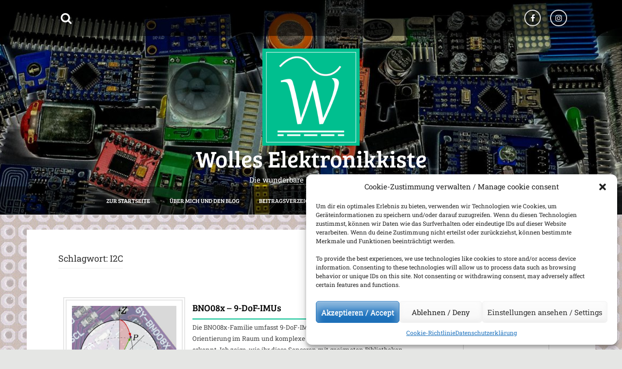

--- FILE ---
content_type: text/html; charset=UTF-8
request_url: https://wolles-elektronikkiste.de/tag/i2c
body_size: 22987
content:
<!DOCTYPE html>
<html lang="de-DE">
<head>
    <meta charset="UTF-8">
    <meta name="viewport" content="width=device-width, initial-scale=1">
    <link rel="profile" href="http://gmpg.org/xfn/11">
    <link rel="pingback" href="https://wolles-elektronikkiste.de/xmlrpc.php">

    <meta name='robots' content='index, follow, max-image-preview:large, max-snippet:-1, max-video-preview:-1' />

            <script data-no-defer="1" data-ezscrex="false" data-cfasync="false" data-pagespeed-no-defer data-cookieconsent="ignore">
                var ctPublicFunctions = {"_ajax_nonce":"a2f73dbc7d","_rest_nonce":"481a8e69f7","_ajax_url":"\/wp-admin\/admin-ajax.php","_rest_url":"https:\/\/wolles-elektronikkiste.de\/wp-json\/","data__cookies_type":"none","data__ajax_type":"rest","data__bot_detector_enabled":"1","data__frontend_data_log_enabled":1,"cookiePrefix":"","wprocket_detected":false,"host_url":"wolles-elektronikkiste.de","text__ee_click_to_select":"Klicke, um die gesamten Daten auszuw\u00e4hlen","text__ee_original_email":"Die vollst\u00e4ndige Adresse lautet","text__ee_got_it":"Verstanden","text__ee_blocked":"Blockiert","text__ee_cannot_connect":"Kann keine Verbindung herstellen","text__ee_cannot_decode":"Kann E-Mail nicht dekodieren. Unbekannter Grund","text__ee_email_decoder":"CleanTalk E-Mail-Decoder","text__ee_wait_for_decoding":"Die Magie ist unterwegs!","text__ee_decoding_process":"Bitte warte einen Moment, w\u00e4hrend wir die Kontaktdaten entschl\u00fcsseln."}
            </script>
        
            <script data-no-defer="1" data-ezscrex="false" data-cfasync="false" data-pagespeed-no-defer data-cookieconsent="ignore">
                var ctPublic = {"_ajax_nonce":"a2f73dbc7d","settings__forms__check_internal":"0","settings__forms__check_external":"0","settings__forms__force_protection":"0","settings__forms__search_test":"1","settings__forms__wc_add_to_cart":"0","settings__data__bot_detector_enabled":"1","settings__sfw__anti_crawler":0,"blog_home":"https:\/\/wolles-elektronikkiste.de\/","pixel__setting":"3","pixel__enabled":false,"pixel__url":null,"data__email_check_before_post":"1","data__email_check_exist_post":"0","data__cookies_type":"none","data__key_is_ok":true,"data__visible_fields_required":true,"wl_brandname":"Anti-Spam by CleanTalk","wl_brandname_short":"CleanTalk","ct_checkjs_key":517061684,"emailEncoderPassKey":"ed9c80a539cccc1d02b30ecc5f018428","bot_detector_forms_excluded":"W10=","advancedCacheExists":false,"varnishCacheExists":false,"wc_ajax_add_to_cart":false}
            </script>
        
	<!-- This site is optimized with the Yoast SEO plugin v26.8 - https://yoast.com/product/yoast-seo-wordpress/ -->
	<title>I2C Archive &#8226; Wolles Elektronikkiste</title>
	<link rel="canonical" href="https://wolles-elektronikkiste.de/tag/i2c" />
	<link rel="next" href="https://wolles-elektronikkiste.de/tag/i2c/page/2" />
	<meta property="og:locale" content="de_DE" />
	<meta property="og:type" content="article" />
	<meta property="og:title" content="I2C Archive &#8226; Wolles Elektronikkiste" />
	<meta property="og:url" content="https://wolles-elektronikkiste.de/tag/i2c" />
	<meta property="og:site_name" content="Wolles Elektronikkiste" />
	<meta name="twitter:card" content="summary_large_image" />
	<script type="application/ld+json" class="yoast-schema-graph">{"@context":"https://schema.org","@graph":[{"@type":"CollectionPage","@id":"https://wolles-elektronikkiste.de/tag/i2c","url":"https://wolles-elektronikkiste.de/tag/i2c","name":"I2C Archive &#8226; Wolles Elektronikkiste","isPartOf":{"@id":"https://wolles-elektronikkiste.de/#website"},"primaryImageOfPage":{"@id":"https://wolles-elektronikkiste.de/tag/i2c#primaryimage"},"image":{"@id":"https://wolles-elektronikkiste.de/tag/i2c#primaryimage"},"thumbnailUrl":"https://wolles-elektronikkiste.de/wp-content/uploads/2026/01/post_image_bno08x_3.jpg","breadcrumb":{"@id":"https://wolles-elektronikkiste.de/tag/i2c#breadcrumb"},"inLanguage":"de"},{"@type":"ImageObject","inLanguage":"de","@id":"https://wolles-elektronikkiste.de/tag/i2c#primaryimage","url":"https://wolles-elektronikkiste.de/wp-content/uploads/2026/01/post_image_bno08x_3.jpg","contentUrl":"https://wolles-elektronikkiste.de/wp-content/uploads/2026/01/post_image_bno08x_3.jpg","width":1000,"height":1000},{"@type":"BreadcrumbList","@id":"https://wolles-elektronikkiste.de/tag/i2c#breadcrumb","itemListElement":[{"@type":"ListItem","position":1,"name":"Startseite","item":"https://wolles-elektronikkiste.de/"},{"@type":"ListItem","position":2,"name":"I2C"}]},{"@type":"WebSite","@id":"https://wolles-elektronikkiste.de/#website","url":"https://wolles-elektronikkiste.de/","name":"Wolles Elektronikkiste","description":"Die wunderbare Welt der Elektronik","publisher":{"@id":"https://wolles-elektronikkiste.de/#/schema/person/b774e4d64b4766889a2f7c6e5ec85b46"},"potentialAction":[{"@type":"SearchAction","target":{"@type":"EntryPoint","urlTemplate":"https://wolles-elektronikkiste.de/?s={search_term_string}"},"query-input":{"@type":"PropertyValueSpecification","valueRequired":true,"valueName":"search_term_string"}}],"inLanguage":"de"},{"@type":["Person","Organization"],"@id":"https://wolles-elektronikkiste.de/#/schema/person/b774e4d64b4766889a2f7c6e5ec85b46","name":"Wolfgang Ewald","image":{"@type":"ImageObject","inLanguage":"de","@id":"https://wolles-elektronikkiste.de/#/schema/person/image/","url":"https://wolles-elektronikkiste.de/wp-content/uploads/2019/03/cropped-Logo-1.png","contentUrl":"https://wolles-elektronikkiste.de/wp-content/uploads/2019/03/cropped-Logo-1.png","width":512,"height":512,"caption":"Wolfgang Ewald"},"logo":{"@id":"https://wolles-elektronikkiste.de/#/schema/person/image/"}}]}</script>
	<!-- / Yoast SEO plugin. -->


<link rel='dns-prefetch' href='//fd.cleantalk.org' />

<link rel="alternate" type="application/rss+xml" title="Wolles Elektronikkiste &raquo; Feed" href="https://wolles-elektronikkiste.de/feed" />
<link rel="alternate" type="application/rss+xml" title="Wolles Elektronikkiste &raquo; Kommentar-Feed" href="https://wolles-elektronikkiste.de/comments/feed" />
<link rel="alternate" type="application/rss+xml" title="Wolles Elektronikkiste &raquo; Schlagwort-Feed zu I2C" href="https://wolles-elektronikkiste.de/tag/i2c/feed" />
<style id='wp-img-auto-sizes-contain-inline-css' type='text/css'>
img:is([sizes=auto i],[sizes^="auto," i]){contain-intrinsic-size:3000px 1500px}
/*# sourceURL=wp-img-auto-sizes-contain-inline-css */
</style>
<link rel='stylesheet' id='wp-quicklatex-format-css' href='https://wolles-elektronikkiste.de/wp-content/plugins/wp-quicklatex/css/quicklatex-format.css?ver=6.9' type='text/css' media='all' />
<style id='wp-emoji-styles-inline-css' type='text/css'>

	img.wp-smiley, img.emoji {
		display: inline !important;
		border: none !important;
		box-shadow: none !important;
		height: 1em !important;
		width: 1em !important;
		margin: 0 0.07em !important;
		vertical-align: -0.1em !important;
		background: none !important;
		padding: 0 !important;
	}
/*# sourceURL=wp-emoji-styles-inline-css */
</style>
<link rel='stylesheet' id='wp-block-library-css' href='https://wolles-elektronikkiste.de/wp-includes/css/dist/block-library/style.min.css?ver=6.9' type='text/css' media='all' />
<style id='global-styles-inline-css' type='text/css'>
:root{--wp--preset--aspect-ratio--square: 1;--wp--preset--aspect-ratio--4-3: 4/3;--wp--preset--aspect-ratio--3-4: 3/4;--wp--preset--aspect-ratio--3-2: 3/2;--wp--preset--aspect-ratio--2-3: 2/3;--wp--preset--aspect-ratio--16-9: 16/9;--wp--preset--aspect-ratio--9-16: 9/16;--wp--preset--color--black: #000000;--wp--preset--color--cyan-bluish-gray: #abb8c3;--wp--preset--color--white: #ffffff;--wp--preset--color--pale-pink: #f78da7;--wp--preset--color--vivid-red: #cf2e2e;--wp--preset--color--luminous-vivid-orange: #ff6900;--wp--preset--color--luminous-vivid-amber: #fcb900;--wp--preset--color--light-green-cyan: #7bdcb5;--wp--preset--color--vivid-green-cyan: #00d084;--wp--preset--color--pale-cyan-blue: #8ed1fc;--wp--preset--color--vivid-cyan-blue: #0693e3;--wp--preset--color--vivid-purple: #9b51e0;--wp--preset--gradient--vivid-cyan-blue-to-vivid-purple: linear-gradient(135deg,rgb(6,147,227) 0%,rgb(155,81,224) 100%);--wp--preset--gradient--light-green-cyan-to-vivid-green-cyan: linear-gradient(135deg,rgb(122,220,180) 0%,rgb(0,208,130) 100%);--wp--preset--gradient--luminous-vivid-amber-to-luminous-vivid-orange: linear-gradient(135deg,rgb(252,185,0) 0%,rgb(255,105,0) 100%);--wp--preset--gradient--luminous-vivid-orange-to-vivid-red: linear-gradient(135deg,rgb(255,105,0) 0%,rgb(207,46,46) 100%);--wp--preset--gradient--very-light-gray-to-cyan-bluish-gray: linear-gradient(135deg,rgb(238,238,238) 0%,rgb(169,184,195) 100%);--wp--preset--gradient--cool-to-warm-spectrum: linear-gradient(135deg,rgb(74,234,220) 0%,rgb(151,120,209) 20%,rgb(207,42,186) 40%,rgb(238,44,130) 60%,rgb(251,105,98) 80%,rgb(254,248,76) 100%);--wp--preset--gradient--blush-light-purple: linear-gradient(135deg,rgb(255,206,236) 0%,rgb(152,150,240) 100%);--wp--preset--gradient--blush-bordeaux: linear-gradient(135deg,rgb(254,205,165) 0%,rgb(254,45,45) 50%,rgb(107,0,62) 100%);--wp--preset--gradient--luminous-dusk: linear-gradient(135deg,rgb(255,203,112) 0%,rgb(199,81,192) 50%,rgb(65,88,208) 100%);--wp--preset--gradient--pale-ocean: linear-gradient(135deg,rgb(255,245,203) 0%,rgb(182,227,212) 50%,rgb(51,167,181) 100%);--wp--preset--gradient--electric-grass: linear-gradient(135deg,rgb(202,248,128) 0%,rgb(113,206,126) 100%);--wp--preset--gradient--midnight: linear-gradient(135deg,rgb(2,3,129) 0%,rgb(40,116,252) 100%);--wp--preset--font-size--small: 13px;--wp--preset--font-size--medium: 20px;--wp--preset--font-size--large: 36px;--wp--preset--font-size--x-large: 42px;--wp--preset--spacing--20: 0.44rem;--wp--preset--spacing--30: 0.67rem;--wp--preset--spacing--40: 1rem;--wp--preset--spacing--50: 1.5rem;--wp--preset--spacing--60: 2.25rem;--wp--preset--spacing--70: 3.38rem;--wp--preset--spacing--80: 5.06rem;--wp--preset--shadow--natural: 6px 6px 9px rgba(0, 0, 0, 0.2);--wp--preset--shadow--deep: 12px 12px 50px rgba(0, 0, 0, 0.4);--wp--preset--shadow--sharp: 6px 6px 0px rgba(0, 0, 0, 0.2);--wp--preset--shadow--outlined: 6px 6px 0px -3px rgb(255, 255, 255), 6px 6px rgb(0, 0, 0);--wp--preset--shadow--crisp: 6px 6px 0px rgb(0, 0, 0);}:where(.is-layout-flex){gap: 0.5em;}:where(.is-layout-grid){gap: 0.5em;}body .is-layout-flex{display: flex;}.is-layout-flex{flex-wrap: wrap;align-items: center;}.is-layout-flex > :is(*, div){margin: 0;}body .is-layout-grid{display: grid;}.is-layout-grid > :is(*, div){margin: 0;}:where(.wp-block-columns.is-layout-flex){gap: 2em;}:where(.wp-block-columns.is-layout-grid){gap: 2em;}:where(.wp-block-post-template.is-layout-flex){gap: 1.25em;}:where(.wp-block-post-template.is-layout-grid){gap: 1.25em;}.has-black-color{color: var(--wp--preset--color--black) !important;}.has-cyan-bluish-gray-color{color: var(--wp--preset--color--cyan-bluish-gray) !important;}.has-white-color{color: var(--wp--preset--color--white) !important;}.has-pale-pink-color{color: var(--wp--preset--color--pale-pink) !important;}.has-vivid-red-color{color: var(--wp--preset--color--vivid-red) !important;}.has-luminous-vivid-orange-color{color: var(--wp--preset--color--luminous-vivid-orange) !important;}.has-luminous-vivid-amber-color{color: var(--wp--preset--color--luminous-vivid-amber) !important;}.has-light-green-cyan-color{color: var(--wp--preset--color--light-green-cyan) !important;}.has-vivid-green-cyan-color{color: var(--wp--preset--color--vivid-green-cyan) !important;}.has-pale-cyan-blue-color{color: var(--wp--preset--color--pale-cyan-blue) !important;}.has-vivid-cyan-blue-color{color: var(--wp--preset--color--vivid-cyan-blue) !important;}.has-vivid-purple-color{color: var(--wp--preset--color--vivid-purple) !important;}.has-black-background-color{background-color: var(--wp--preset--color--black) !important;}.has-cyan-bluish-gray-background-color{background-color: var(--wp--preset--color--cyan-bluish-gray) !important;}.has-white-background-color{background-color: var(--wp--preset--color--white) !important;}.has-pale-pink-background-color{background-color: var(--wp--preset--color--pale-pink) !important;}.has-vivid-red-background-color{background-color: var(--wp--preset--color--vivid-red) !important;}.has-luminous-vivid-orange-background-color{background-color: var(--wp--preset--color--luminous-vivid-orange) !important;}.has-luminous-vivid-amber-background-color{background-color: var(--wp--preset--color--luminous-vivid-amber) !important;}.has-light-green-cyan-background-color{background-color: var(--wp--preset--color--light-green-cyan) !important;}.has-vivid-green-cyan-background-color{background-color: var(--wp--preset--color--vivid-green-cyan) !important;}.has-pale-cyan-blue-background-color{background-color: var(--wp--preset--color--pale-cyan-blue) !important;}.has-vivid-cyan-blue-background-color{background-color: var(--wp--preset--color--vivid-cyan-blue) !important;}.has-vivid-purple-background-color{background-color: var(--wp--preset--color--vivid-purple) !important;}.has-black-border-color{border-color: var(--wp--preset--color--black) !important;}.has-cyan-bluish-gray-border-color{border-color: var(--wp--preset--color--cyan-bluish-gray) !important;}.has-white-border-color{border-color: var(--wp--preset--color--white) !important;}.has-pale-pink-border-color{border-color: var(--wp--preset--color--pale-pink) !important;}.has-vivid-red-border-color{border-color: var(--wp--preset--color--vivid-red) !important;}.has-luminous-vivid-orange-border-color{border-color: var(--wp--preset--color--luminous-vivid-orange) !important;}.has-luminous-vivid-amber-border-color{border-color: var(--wp--preset--color--luminous-vivid-amber) !important;}.has-light-green-cyan-border-color{border-color: var(--wp--preset--color--light-green-cyan) !important;}.has-vivid-green-cyan-border-color{border-color: var(--wp--preset--color--vivid-green-cyan) !important;}.has-pale-cyan-blue-border-color{border-color: var(--wp--preset--color--pale-cyan-blue) !important;}.has-vivid-cyan-blue-border-color{border-color: var(--wp--preset--color--vivid-cyan-blue) !important;}.has-vivid-purple-border-color{border-color: var(--wp--preset--color--vivid-purple) !important;}.has-vivid-cyan-blue-to-vivid-purple-gradient-background{background: var(--wp--preset--gradient--vivid-cyan-blue-to-vivid-purple) !important;}.has-light-green-cyan-to-vivid-green-cyan-gradient-background{background: var(--wp--preset--gradient--light-green-cyan-to-vivid-green-cyan) !important;}.has-luminous-vivid-amber-to-luminous-vivid-orange-gradient-background{background: var(--wp--preset--gradient--luminous-vivid-amber-to-luminous-vivid-orange) !important;}.has-luminous-vivid-orange-to-vivid-red-gradient-background{background: var(--wp--preset--gradient--luminous-vivid-orange-to-vivid-red) !important;}.has-very-light-gray-to-cyan-bluish-gray-gradient-background{background: var(--wp--preset--gradient--very-light-gray-to-cyan-bluish-gray) !important;}.has-cool-to-warm-spectrum-gradient-background{background: var(--wp--preset--gradient--cool-to-warm-spectrum) !important;}.has-blush-light-purple-gradient-background{background: var(--wp--preset--gradient--blush-light-purple) !important;}.has-blush-bordeaux-gradient-background{background: var(--wp--preset--gradient--blush-bordeaux) !important;}.has-luminous-dusk-gradient-background{background: var(--wp--preset--gradient--luminous-dusk) !important;}.has-pale-ocean-gradient-background{background: var(--wp--preset--gradient--pale-ocean) !important;}.has-electric-grass-gradient-background{background: var(--wp--preset--gradient--electric-grass) !important;}.has-midnight-gradient-background{background: var(--wp--preset--gradient--midnight) !important;}.has-small-font-size{font-size: var(--wp--preset--font-size--small) !important;}.has-medium-font-size{font-size: var(--wp--preset--font-size--medium) !important;}.has-large-font-size{font-size: var(--wp--preset--font-size--large) !important;}.has-x-large-font-size{font-size: var(--wp--preset--font-size--x-large) !important;}
/*# sourceURL=global-styles-inline-css */
</style>

<style id='classic-theme-styles-inline-css' type='text/css'>
/*! This file is auto-generated */
.wp-block-button__link{color:#fff;background-color:#32373c;border-radius:9999px;box-shadow:none;text-decoration:none;padding:calc(.667em + 2px) calc(1.333em + 2px);font-size:1.125em}.wp-block-file__button{background:#32373c;color:#fff;text-decoration:none}
/*# sourceURL=/wp-includes/css/classic-themes.min.css */
</style>
<link rel='stylesheet' id='cleantalk-public-css-css' href='https://wolles-elektronikkiste.de/wp-content/plugins/cleantalk-spam-protect/css/cleantalk-public.min.css?ver=6.71.1_1769416062' type='text/css' media='all' />
<link rel='stylesheet' id='cleantalk-email-decoder-css-css' href='https://wolles-elektronikkiste.de/wp-content/plugins/cleantalk-spam-protect/css/cleantalk-email-decoder.min.css?ver=6.71.1_1769416062' type='text/css' media='all' />
<link rel='stylesheet' id='stcr-font-awesome-css' href='https://wolles-elektronikkiste.de/wp-content/plugins/subscribe-to-comments-reloaded/includes/css/font-awesome.min.css?ver=6.9' type='text/css' media='all' />
<link rel='stylesheet' id='stcr-style-css' href='https://wolles-elektronikkiste.de/wp-content/plugins/subscribe-to-comments-reloaded/includes/css/stcr-style.css?ver=6.9' type='text/css' media='all' />
<link rel='stylesheet' id='wpml-menu-item-0-css' href='https://wolles-elektronikkiste.de/wp-content/plugins/sitepress-multilingual-cms/templates/language-switchers/menu-item/style.min.css?ver=1' type='text/css' media='all' />
<link rel='stylesheet' id='cmplz-general-css' href='https://wolles-elektronikkiste.de/wp-content/plugins/complianz-gdpr/assets/css/cookieblocker.min.css?ver=1766003195' type='text/css' media='all' />
<link rel='stylesheet' id='amora-style-css' href='https://wolles-elektronikkiste.de/wp-content/themes/amora-pro/style.css?ver=6.9' type='text/css' media='all' />
<link rel='stylesheet' id='amora-title-font-css' href='/wp-content/uploads/omgf/amora-title-font/amora-title-font.css?ver=1673087168' type='text/css' media='all' />
<link rel='stylesheet' id='amora-body-font-css' href='/wp-content/uploads/omgf/amora-body-font/amora-body-font.css?ver=1673087168' type='text/css' media='all' />
<link rel='stylesheet' id='font-awesome-css' href='https://wolles-elektronikkiste.de/wp-content/themes/amora-pro/assets/font-awesome/css/font-awesome.min.css?ver=6.9' type='text/css' media='all' />
<link rel='stylesheet' id='bootstrap-css' href='https://wolles-elektronikkiste.de/wp-content/themes/amora-pro/assets/bootstrap/css/bootstrap.min.css?ver=6.9' type='text/css' media='all' />
<link rel='stylesheet' id='hover-css-css' href='https://wolles-elektronikkiste.de/wp-content/themes/amora-pro/assets/css/hover.min.css?ver=6.9' type='text/css' media='all' />
<link rel='stylesheet' id='swiper-css' href='https://wolles-elektronikkiste.de/wp-content/themes/amora-pro/assets/css/swiper.min.css?ver=6.9' type='text/css' media='all' />
<link rel='stylesheet' id='amora-main-theme-style-css' href='https://wolles-elektronikkiste.de/wp-content/themes/amora-pro/assets/theme-styles/css/custom.css?ver=1759675956' type='text/css' media='all' />
<link rel='stylesheet' id='slb_core-css' href='https://wolles-elektronikkiste.de/wp-content/plugins/simple-lightbox/client/css/app.css?ver=2.9.4' type='text/css' media='all' />
<link rel='stylesheet' id='enlighterjs-css' href='https://wolles-elektronikkiste.de/wp-content/plugins/enlighter/cache/enlighterjs.min.css?ver=iKDAv2egpu8eKSw' type='text/css' media='all' />
<script type="text/javascript" id="wpml-cookie-js-extra">
/* <![CDATA[ */
var wpml_cookies = {"wp-wpml_current_language":{"value":"de","expires":1,"path":"/"}};
var wpml_cookies = {"wp-wpml_current_language":{"value":"de","expires":1,"path":"/"}};
//# sourceURL=wpml-cookie-js-extra
/* ]]> */
</script>
<script type="text/javascript" src="https://wolles-elektronikkiste.de/wp-content/plugins/sitepress-multilingual-cms/res/js/cookies/language-cookie.js?ver=486900" id="wpml-cookie-js" defer="defer" data-wp-strategy="defer"></script>
<script type="text/javascript" src="https://wolles-elektronikkiste.de/wp-content/plugins/cleantalk-spam-protect/js/apbct-public-bundle.min.js?ver=6.71.1_1769416063" id="apbct-public-bundle.min-js-js"></script>
<script type="text/javascript" src="https://fd.cleantalk.org/ct-bot-detector-wrapper.js?ver=6.71.1" id="ct_bot_detector-js" defer="defer" data-wp-strategy="defer"></script>
<script type="text/javascript" src="https://wolles-elektronikkiste.de/wp-includes/js/jquery/jquery.min.js?ver=3.7.1" id="jquery-core-js"></script>
<script type="text/javascript" src="https://wolles-elektronikkiste.de/wp-includes/js/jquery/jquery-migrate.min.js?ver=3.4.1" id="jquery-migrate-js"></script>
<script type="text/javascript" id="amora-externaljs-js-extra">
/* <![CDATA[ */
var menu_obj = {"menu_text":"Browse..."};
//# sourceURL=amora-externaljs-js-extra
/* ]]> */
</script>
<script type="text/javascript" src="https://wolles-elektronikkiste.de/wp-content/themes/amora-pro/js/external.js?ver=20120206" id="amora-externaljs-js"></script>
<script type="text/javascript" src="https://wolles-elektronikkiste.de/wp-includes/js/imagesloaded.min.js?ver=5.0.0" id="imagesloaded-js"></script>
<script type="text/javascript" src="https://wolles-elektronikkiste.de/wp-includes/js/masonry.min.js?ver=4.2.2" id="masonry-js"></script>
<script type="text/javascript" src="https://wolles-elektronikkiste.de/wp-includes/js/jquery/jquery.masonry.min.js?ver=3.1.2b" id="jquery-masonry-js"></script>
<script type="text/javascript" id="amora-custom-js-js-extra">
/* <![CDATA[ */
var slider_object = {"speed":"500","autoplay":"5000","effect":"fade"};
//# sourceURL=amora-custom-js-js-extra
/* ]]> */
</script>
<script type="text/javascript" src="https://wolles-elektronikkiste.de/wp-content/themes/amora-pro/js/custom.js?ver=6.9" id="amora-custom-js-js"></script>
<script type="text/javascript" src="https://wolles-elektronikkiste.de/wp-content/plugins/wp-quicklatex/js/wp-quicklatex-frontend.js?ver=1.0" id="wp-quicklatex-frontend-js"></script>
<link rel="https://api.w.org/" href="https://wolles-elektronikkiste.de/wp-json/" /><link rel="alternate" title="JSON" type="application/json" href="https://wolles-elektronikkiste.de/wp-json/wp/v2/tags/99" /><link rel="EditURI" type="application/rsd+xml" title="RSD" href="https://wolles-elektronikkiste.de/xmlrpc.php?rsd" />
<meta name="generator" content="WordPress 6.9" />
<meta name="generator" content="WPML ver:4.8.6 stt:1,3;" />
			<style>.cmplz-hidden {
					display: none !important;
				}</style><style id='custom-css-mods'>#masthead #site-logo img { transform-origin: left; }body { font-family: Roboto Slab; }#masthead h1.site-title a { color: #ffffff; }#masthead h2.site-description { color: #ffffff; }.woocommerce ul.products li.product { width: 30.75%; }#primary-mono .entry-content{ font-size:16px;}</style><style type="text/css">.recentcomments a{display:inline !important;padding:0 !important;margin:0 !important;}</style>	<style>
	#masthead {
			background-image: url(https://wolles-elektronikkiste.de/wp-content/uploads/2019/02/cropped-header_h800_dunkel_2-1.jpg);
			background-size: cover;
			background-position-x: center;
			background-repeat: no-repeat;
		}
	</style>	
	<style type="text/css" id="custom-background-css">
body.custom-background { background-image: url("https://wolles-elektronikkiste.de/wp-content/uploads/2019/02/WNFF2735-kleinschmalblass3.jpg"); background-position: left top; background-size: auto; background-repeat: repeat; background-attachment: scroll; }
</style>
	<link rel="icon" href="https://wolles-elektronikkiste.de/wp-content/uploads/2019/03/cropped-Logo-1-32x32.png" sizes="32x32" />
<link rel="icon" href="https://wolles-elektronikkiste.de/wp-content/uploads/2019/03/cropped-Logo-1-192x192.png" sizes="192x192" />
<link rel="apple-touch-icon" href="https://wolles-elektronikkiste.de/wp-content/uploads/2019/03/cropped-Logo-1-180x180.png" />
<meta name="msapplication-TileImage" content="https://wolles-elektronikkiste.de/wp-content/uploads/2019/03/cropped-Logo-1-270x270.png" />
		<style type="text/css" id="wp-custom-css">
			.scroll-paragraph{
	height: 550px;
	margin: 5px;
	overflow-x:hidden;
}
.scroll-paragraph-long{
	height: 750px;
	margin: 5px;
	overflow-x: hidden;
}
.wp-block-image {
  margin: 0;
}
.wp-block-image figcaption {
  font-size: 13px;
  line-height: 1.5;
  margin-bottom: 1.5;
	color: black;
}		</style>
		<link rel='stylesheet' id='mailpoet_public-css' href='https://wolles-elektronikkiste.de/wp-content/plugins/mailpoet/assets/dist/css/mailpoet-public.eb66e3ab.css?ver=6.9' type='text/css' media='all' />
<link rel='stylesheet' id='mailpoet_custom_fonts_0-css' href='/wp-content/uploads/omgf/mailpoet_custom_fonts_0/mailpoet_custom_fonts_0.css?ver=1673087168' type='text/css' media='all' />
<link rel='stylesheet' id='mailpoet_custom_fonts_1-css' href='/wp-content/uploads/omgf/mailpoet_custom_fonts_1/mailpoet_custom_fonts_1.css?ver=1673087168' type='text/css' media='all' />
<link rel='stylesheet' id='mailpoet_custom_fonts_2-css' href='/wp-content/uploads/omgf/mailpoet_custom_fonts_2/mailpoet_custom_fonts_2.css?ver=1673087168' type='text/css' media='all' />
</head>
<body data-cmplz=1 class="archive tag tag-i2c tag-99 custom-background wp-custom-logo wp-theme-amora-pro">
<div id="page" class="hfeed site">
	<a class="skip-link screen-reader-text" href="#content">Skip to content</a>
    <div id="jumbosearch">
    <span class="fa fa-remove closeicon"></span>
    <div class="form">
        <form apbct-form-sign="native_search" role="search" method="get" class="search-form" action="https://wolles-elektronikkiste.de/">
				<label>
					<span class="screen-reader-text">Suche nach:</span>
					<input type="search" class="search-field" placeholder="Suchen …" value="" name="s" />
				</label>
				<input type="submit" class="search-submit" value="Suchen" />
			<input
                    class="apbct_special_field apbct_email_id__search_form"
                    name="apbct__email_id__search_form"
                    aria-label="apbct__label_id__search_form"
                    type="text" size="30" maxlength="200" autocomplete="off"
                    value=""
                /><input
                   id="apbct_submit_id__search_form" 
                   class="apbct_special_field apbct__email_id__search_form"
                   name="apbct__label_id__search_form"
                   aria-label="apbct_submit_name__search_form"
                   type="submit"
                   size="30"
                   maxlength="200"
                   value="4255"
               /></form>    </div>
</div>    <div class="top-bar">
<div class="container">
    <div id="search-icon">
        <a id="searchicon">
            <span class="fa fa-search"></span>
        </a>
    </div>
        <div id="social-icons">
            	<a class="hvr-ripple-out" href="https://www.facebook.com/wolfgang.ewald.7503"><i class="fa fa-fw fa-facebook"></i></a>
		<a class="hvr-ripple-out" href="https://www.instagram.com/wolfgang.ewald.7503/?hl=de"><i class="fa fa-fw fa-instagram"></i></a>
	        </div>
</div>
</div>
    <header id="masthead" class="site-header" role="banner">
    <div class="container">
        <div class="site-branding">
                            <div class="amora-logo">
                <div id="site-logo">
                    <a href="https://wolles-elektronikkiste.de/" class="custom-logo-link" rel="home"><img width="512" height="512" src="https://wolles-elektronikkiste.de/wp-content/uploads/2019/03/cropped-Logo-1.png" class="custom-logo" alt="Wolles Elektronikkiste" decoding="async" fetchpriority="high" srcset="https://wolles-elektronikkiste.de/wp-content/uploads/2019/03/cropped-Logo-1.png 512w, https://wolles-elektronikkiste.de/wp-content/uploads/2019/03/cropped-Logo-1-150x150.png 150w, https://wolles-elektronikkiste.de/wp-content/uploads/2019/03/cropped-Logo-1-300x300.png 300w, https://wolles-elektronikkiste.de/wp-content/uploads/2019/03/cropped-Logo-1-500x500.png 500w, https://wolles-elektronikkiste.de/wp-content/uploads/2019/03/cropped-Logo-1-270x270.png 270w, https://wolles-elektronikkiste.de/wp-content/uploads/2019/03/cropped-Logo-1-192x192.png 192w, https://wolles-elektronikkiste.de/wp-content/uploads/2019/03/cropped-Logo-1-180x180.png 180w, https://wolles-elektronikkiste.de/wp-content/uploads/2019/03/cropped-Logo-1-32x32.png 32w" sizes="(max-width: 512px) 100vw, 512px" /></a>                </div>
                </div>
                        <div id="text-title-desc">
                <h1 class="site-title title-font"><a href="https://wolles-elektronikkiste.de/" rel="home">Wolles Elektronikkiste</a></h1>
                <h2 class="site-description">Die wunderbare Welt der Elektronik</h2>
            </div>
        </div>
    </div>
    <div id="mobile-menu">
    <div class="menu"><ul>
<li ><a href="https://wolles-elektronikkiste.de/">Start</a></li><li class="page_item page-item-7613"><a href="https://wolles-elektronikkiste.de/beitragsverzeichnis">Beitragsverzeichnis</a></li>
<li class="page_item page-item-14147"><a href="https://wolles-elektronikkiste.de/comment-subscriptions">Comment Subscriptions</a></li>
<li class="page_item page-item-18174"><a href="https://wolles-elektronikkiste.de/cookie-richtlinie-eu">Cookie-Richtlinie (EU)</a></li>
<li class="page_item page-item-3"><a href="https://wolles-elektronikkiste.de/privacy-policy">Datenschutzerklärung</a></li>
<li class="page_item page-item-8795"><a href="https://wolles-elektronikkiste.de/ein-paar-anmerkungen-zur-englischen-version">Ein paar Anmerkungen zur englischen Version</a></li>
<li class="page_item page-item-21590"><a href="https://wolles-elektronikkiste.de/haftungsausschluss">Haftungsausschluss</a></li>
<li class="page_item page-item-428"><a href="https://wolles-elektronikkiste.de/impressum">Impressum</a></li>
<li class="page_item page-item-6"><a href="https://wolles-elektronikkiste.de/news">News Ticker</a></li>
<li class="page_item page-item-438"><a href="https://wolles-elektronikkiste.de/ueber-mich-und-den-blog">Über mich und den Blog</a></li>
</ul></div>
</div>
<nav id="site-navigation" class="main-navigation title-font" role="navigation">
    <div class="container">
        <div class="menu-primaere-menue-container"><ul id="menu-primaere-menue" class="menu"><li id="menu-item-441" class="menu-item menu-item-type-custom menu-item-object-custom menu-item-home"><a href="https://wolles-elektronikkiste.de"></i>Zur Startseite</a></li>
<li id="menu-item-7435" class="menu-item menu-item-type-post_type menu-item-object-page"><a href="https://wolles-elektronikkiste.de/ueber-mich-und-den-blog"></i>Über mich und den Blog</a></li>
<li id="menu-item-7625" class="menu-item menu-item-type-post_type menu-item-object-page"><a href="https://wolles-elektronikkiste.de/beitragsverzeichnis"></i>Beitragsverzeichnis</a></li>
<li id="menu-item-14010" class="menu-item menu-item-type-post_type menu-item-object-page"><a href="https://wolles-elektronikkiste.de/news"></i>News Ticker</a></li>
<li id="menu-item-21599" class="menu-item menu-item-type-post_type menu-item-object-page"><a href="https://wolles-elektronikkiste.de/haftungsausschluss"></i>Haftungsausschluss</a></li>
<li id="menu-item-wpml-ls-11-de" class="menu-item wpml-ls-slot-11 wpml-ls-item wpml-ls-item-de wpml-ls-current-language wpml-ls-menu-item wpml-ls-first-item menu-item-type-wpml_ls_menu_item menu-item-object-wpml_ls_menu_item menu-item-has-children"><a href="https://wolles-elektronikkiste.de/tag/i2c"></i><img
            class="wpml-ls-flag"
            src="https://wolles-elektronikkiste.de/wp-content/plugins/sitepress-multilingual-cms/res/flags/de.png"
            alt=""
            width=18
            height=12
    /><span class="wpml-ls-native" lang="de">Deutsch</span></a>
<ul class="sub-menu">
	<li id="menu-item-wpml-ls-11-en" class="menu-item wpml-ls-slot-11 wpml-ls-item wpml-ls-item-en wpml-ls-menu-item wpml-ls-last-item menu-item-type-wpml_ls_menu_item menu-item-object-wpml_ls_menu_item"><a href="https://wolles-elektronikkiste.de/en/tag/i2c-en"> <i class="fa Zu English wechseln"></i><img
            class="wpml-ls-flag"
            src="https://wolles-elektronikkiste.de/wp-content/plugins/sitepress-multilingual-cms/res/flags/en.png"
            alt=""
            width=18
            height=12
    /><span class="wpml-ls-native" lang="en">English</span></a></li>
</ul>
</li>
</ul></div>    </div>
</nav><!-- #site-navigation --></header><!-- #masthead -->	
	<div class="mega-container">
			
		<div id="content" class="site-content container">
	<div id="primary" class="content-area col-md-9">
		<main id="main" class="site-main" role="main">

		
			<header class="page-header">
				<h1 class="page-title">Schlagwort: <span>I2C</span></h1>			</header><!-- .page-header -->

						
				
<article id="post-25304" class="col-md-12 col-sm-12 amora post-25304 post type-post status-publish format-standard has-post-thumbnail hentry category-beschleunigung category-sensoren tag-adafruit tag-arduino tag-bno085 tag-bno086 tag-bno08x tag-classification tag-euler-winkel tag-gyroskop tag-i2c tag-kalibrierung tag-magnetfeldsensor tag-orientation tag-pitch tag-ps0 tag-ps1 tag-quaternion tag-report-id tag-roll tag-rotationsvektor tag-schrittzaehler tag-sh-2 tag-sparkfun tag-spi tag-uart tag-uart-rvc tag-yaw">

    <div class="featured-thumb col-md-4 col-sm-4">
                    <a href="https://wolles-elektronikkiste.de/bno08x-9-dof-imus" title="BNO08x – 9-DoF-IMUs"><img width="542" height="542" src="https://wolles-elektronikkiste.de/wp-content/uploads/2026/01/post_image_bno08x_3-542x542.jpg" class="attachment-amora-pop-thumb size-amora-pop-thumb wp-post-image" alt="BNO08x – 9-DoF-IMUs" decoding="async" srcset="https://wolles-elektronikkiste.de/wp-content/uploads/2026/01/post_image_bno08x_3-542x542.jpg 542w, https://wolles-elektronikkiste.de/wp-content/uploads/2026/01/post_image_bno08x_3-300x300.jpg 300w, https://wolles-elektronikkiste.de/wp-content/uploads/2026/01/post_image_bno08x_3-150x150.jpg 150w, https://wolles-elektronikkiste.de/wp-content/uploads/2026/01/post_image_bno08x_3-768x768.jpg 768w, https://wolles-elektronikkiste.de/wp-content/uploads/2026/01/post_image_bno08x_3-600x600.jpg 600w, https://wolles-elektronikkiste.de/wp-content/uploads/2026/01/post_image_bno08x_3.jpg 1000w" sizes="(max-width: 542px) 100vw, 542px" /></a>
            </div><!--.featured-thumb-->

    <div class="out-thumb col-md-8 col-sm-8">
        <header class="entry-header">
            <h3 class="entry-title title-font"><a class="hvr-underline-reveal" href="https://wolles-elektronikkiste.de/bno08x-9-dof-imus" rel="bookmark">BNO08x – 9-DoF-IMUs</a></h3>
<!--            <div class="postedon">--><!--</div>-->
            <span class="entry-excerpt"><p>Die BNO08x-Familie umfasst 9-DoF-IMUs, die über Sensorfusion die Orientierung im Raum und komplexe Bewegungsmuster wie etwa Schritte erkennt. Ich zeige, wie ihr diese Sensoren mit geeigneten Bibliotheken steuert. </p>
</span>
            <span class="readmore"><a class="hvr-sink" href="https://wolles-elektronikkiste.de/bno08x-9-dof-imus">Read More</a></span>
        </header><!-- .entry-header -->
    </div><!--.out-thumb-->

</article><!-- #post-## -->
			
				
<article id="post-24489" class="col-md-12 col-sm-12 amora post-24489 post type-post status-publish format-standard has-post-thumbnail hentry category-boards-und-microcontroller tag-adc tag-arduino tag-blackpill tag-bluepill tag-dac tag-deepsleep tag-f446re tag-giga-r1-wifi tag-hardware-timer tag-hardwareserial tag-i2c tag-independent-watchdog tag-interrupt tag-iwdg tag-l432kc tag-low-power-2 tag-lse_clock tag-lsi_clock tag-pc14 tag-pc15 tag-pwm tag-real-time-clock tag-rtc tag-solder-bridges tag-spi tag-stm32 tag-stm32f103c8 tag-stromverbrauch tag-wwdg">

    <div class="featured-thumb col-md-4 col-sm-4">
                    <a href="https://wolles-elektronikkiste.de/stm32-boards-teil-2-ausgewaehlte-funktionen" title="STM32-Boards – Teil 2: Ausgewählte Funktionen"><img width="542" height="542" src="https://wolles-elektronikkiste.de/wp-content/uploads/2025/06/post_image_stm32-542x542.png" class="attachment-amora-pop-thumb size-amora-pop-thumb wp-post-image" alt="STM32-Boards – Teil 2: Ausgewählte Funktionen" decoding="async" srcset="https://wolles-elektronikkiste.de/wp-content/uploads/2025/06/post_image_stm32-542x542.png 542w, https://wolles-elektronikkiste.de/wp-content/uploads/2025/06/post_image_stm32-300x300.png 300w, https://wolles-elektronikkiste.de/wp-content/uploads/2025/06/post_image_stm32-150x150.png 150w, https://wolles-elektronikkiste.de/wp-content/uploads/2025/06/post_image_stm32-768x768.png 768w, https://wolles-elektronikkiste.de/wp-content/uploads/2025/06/post_image_stm32-600x600.png 600w, https://wolles-elektronikkiste.de/wp-content/uploads/2025/06/post_image_stm32.png 984w" sizes="(max-width: 542px) 100vw, 542px" /></a>
            </div><!--.featured-thumb-->

    <div class="out-thumb col-md-8 col-sm-8">
        <header class="entry-header">
            <h3 class="entry-title title-font"><a class="hvr-underline-reveal" href="https://wolles-elektronikkiste.de/stm32-boards-teil-2-ausgewaehlte-funktionen" rel="bookmark">STM32-Boards – Teil 2: Ausgewählte Funktionen</a></h3>
<!--            <div class="postedon">--><!--</div>-->
            <span class="entry-excerpt"><p>Ich zeige, wie ihr ausgewählte Funktionen auf STM32-Boards mithilfe des Arduino Core Paketes. Dabei gehe ich auf Timer, PWM, LowPower, I2C, SPI, ADC, DAC, RTC und einiges mehr ein.</p>
</span>
            <span class="readmore"><a class="hvr-sink" href="https://wolles-elektronikkiste.de/stm32-boards-teil-2-ausgewaehlte-funktionen">Read More</a></span>
        </header><!-- .entry-header -->
    </div><!--.out-thumb-->

</article><!-- #post-## -->
			
				
<article id="post-23346" class="col-md-12 col-sm-12 amora post-23346 post type-post status-publish format-standard has-post-thumbnail hentry category-projekte tag-alarm tag-arduino tag-arduino-pro-mini tag-deep-sleep tag-dogs164 tag-dogs164w tag-ds3231 tag-ea-dog tag-i2c tag-lcd-display tag-leitgummi tag-nokia-5110 tag-qualitaet tag-reparieren tag-stromverbrauch tag-wecker">

    <div class="featured-thumb col-md-4 col-sm-4">
                    <a href="https://wolles-elektronikkiste.de/ds3231-basierter-wecker" title="DS3231-basierter Wecker"><img width="542" height="542" src="https://wolles-elektronikkiste.de/wp-content/uploads/2025/03/Post_image-542x542.jpg" class="attachment-amora-pop-thumb size-amora-pop-thumb wp-post-image" alt="DS3231-basierter Wecker" decoding="async" srcset="https://wolles-elektronikkiste.de/wp-content/uploads/2025/03/Post_image-542x542.jpg 542w, https://wolles-elektronikkiste.de/wp-content/uploads/2025/03/Post_image-300x300.jpg 300w, https://wolles-elektronikkiste.de/wp-content/uploads/2025/03/Post_image-150x150.jpg 150w, https://wolles-elektronikkiste.de/wp-content/uploads/2025/03/Post_image-768x768.jpg 768w, https://wolles-elektronikkiste.de/wp-content/uploads/2025/03/Post_image-600x600.jpg 600w, https://wolles-elektronikkiste.de/wp-content/uploads/2025/03/Post_image.jpg 1000w" sizes="(max-width: 542px) 100vw, 542px" /></a>
            </div><!--.featured-thumb-->

    <div class="out-thumb col-md-8 col-sm-8">
        <header class="entry-header">
            <h3 class="entry-title title-font"><a class="hvr-underline-reveal" href="https://wolles-elektronikkiste.de/ds3231-basierter-wecker" rel="bookmark">DS3231-basierter Wecker</a></h3>
<!--            <div class="postedon">--><!--</div>-->
            <span class="entry-excerpt"><p>Ich stelle Konzepte für einen DS3231-basierten Wecker vor. Der Wecker wird mit nur zwei Tastern und einem Schiebeschalter gesteuert. Als energiesparende Displays verwende ich das Nokia 5110 und das DOGS164.</p>
</span>
            <span class="readmore"><a class="hvr-sink" href="https://wolles-elektronikkiste.de/ds3231-basierter-wecker">Read More</a></span>
        </header><!-- .entry-header -->
    </div><!--.out-thumb-->

</article><!-- #post-## -->
			
				
<article id="post-14476" class="col-md-12 col-sm-12 amora post-14476 post type-post status-publish format-standard has-post-thumbnail hentry category-boards-und-microcontroller tag-ads1115 tag-attiny85 tag-i2c tag-ina219 tag-mcp23017 tag-mpu6050 tag-oled tag-sht31 tag-tiny4koled tag-tinywirem tag-usi">

    <div class="featured-thumb col-md-4 col-sm-4">
                    <a href="https://wolles-elektronikkiste.de/tinywirem-vs-wire-fuer-attinys" title="TinyWireM vs. Wire für ATtinys"><img width="542" height="542" src="https://wolles-elektronikkiste.de/wp-content/uploads/2022/05/Post_Image_ATtiny85_I2C-542x542.png" class="attachment-amora-pop-thumb size-amora-pop-thumb wp-post-image" alt="TinyWireM vs. Wire für ATtinys" decoding="async" loading="lazy" srcset="https://wolles-elektronikkiste.de/wp-content/uploads/2022/05/Post_Image_ATtiny85_I2C-542x542.png 542w, https://wolles-elektronikkiste.de/wp-content/uploads/2022/05/Post_Image_ATtiny85_I2C-150x150.png 150w, https://wolles-elektronikkiste.de/wp-content/uploads/2022/05/Post_Image_ATtiny85_I2C-600x600.png 600w" sizes="auto, (max-width: 542px) 100vw, 542px" /></a>
            </div><!--.featured-thumb-->

    <div class="out-thumb col-md-8 col-sm-8">
        <header class="entry-header">
            <h3 class="entry-title title-font"><a class="hvr-underline-reveal" href="https://wolles-elektronikkiste.de/tinywirem-vs-wire-fuer-attinys" rel="bookmark">TinyWireM vs. Wire für ATtinys</a></h3>
<!--            <div class="postedon">--><!--</div>-->
            <span class="entry-excerpt"><p>Um wertvollen Speicherplatz bei Verwendung von I2C auf ATtinys zu sparen, könnt ihr Alternativen zu Wire.h, wie z.B. TinyWireM einsetzen. Ich zeige wie das geht.</p>
</span>
            <span class="readmore"><a class="hvr-sink" href="https://wolles-elektronikkiste.de/tinywirem-vs-wire-fuer-attinys">Read More</a></span>
        </header><!-- .entry-header -->
    </div><!--.out-thumb-->

</article><!-- #post-## -->
			
				
<article id="post-13899" class="col-md-12 col-sm-12 amora post-13899 post type-post status-publish format-standard has-post-thumbnail hentry category-andere-bauteile tag-24lc256 tag-24lc64 tag-acknowledge tag-arduino tag-eeprom tag-i2c tag-page-size tag-page-write tag-pinout tag-sparkfun tag-wire-write-puffer tag-write-cycle">

    <div class="featured-thumb col-md-4 col-sm-4">
                    <a href="https://wolles-elektronikkiste.de/eeprom-teil-2-externe-i2c-eeproms" title="EEPROM Teil 2 &#8211; externe I2C EEPROMs"><img width="542" height="542" src="https://wolles-elektronikkiste.de/wp-content/uploads/2022/03/EEPROM_Post-1-542x542.png" class="attachment-amora-pop-thumb size-amora-pop-thumb wp-post-image" alt="EEPROM Teil 2 - externe I2C EEPROMs" decoding="async" loading="lazy" srcset="https://wolles-elektronikkiste.de/wp-content/uploads/2022/03/EEPROM_Post-1-542x542.png 542w, https://wolles-elektronikkiste.de/wp-content/uploads/2022/03/EEPROM_Post-1-300x300.png 300w, https://wolles-elektronikkiste.de/wp-content/uploads/2022/03/EEPROM_Post-1-1024x1024.png 1024w, https://wolles-elektronikkiste.de/wp-content/uploads/2022/03/EEPROM_Post-1-150x150.png 150w, https://wolles-elektronikkiste.de/wp-content/uploads/2022/03/EEPROM_Post-1-768x768.png 768w, https://wolles-elektronikkiste.de/wp-content/uploads/2022/03/EEPROM_Post-1-600x600.png 600w, https://wolles-elektronikkiste.de/wp-content/uploads/2022/03/EEPROM_Post-1.png 1200w" sizes="auto, (max-width: 542px) 100vw, 542px" /></a>
            </div><!--.featured-thumb-->

    <div class="out-thumb col-md-8 col-sm-8">
        <header class="entry-header">
            <h3 class="entry-title title-font"><a class="hvr-underline-reveal" href="https://wolles-elektronikkiste.de/eeprom-teil-2-externe-i2c-eeproms" rel="bookmark">EEPROM Teil 2 &#8211; externe I2C EEPROMs</a></h3>
<!--            <div class="postedon">--><!--</div>-->
            <span class="entry-excerpt"><p>Ich zeige, wie ihr I2C gesteuerte EEPROM ICs mit eurem Mikrocontroller nutzen könnt. Das funktioniert sehr bequem mit einer Bibliothek, es geht aber auch ohne. </p>
</span>
            <span class="readmore"><a class="hvr-sink" href="https://wolles-elektronikkiste.de/eeprom-teil-2-externe-i2c-eeproms">Read More</a></span>
        </header><!-- .entry-header -->
    </div><!--.out-thumb-->

</article><!-- #post-## -->
			
				
<article id="post-13584" class="col-md-12 col-sm-12 amora post-13584 post type-post status-publish format-standard has-post-thumbnail hentry category-software-und-tools tag-analyzers tag-arduino tag-async-serial tag-exportieren tag-high tag-i2c tag-logic-2 tag-logic-analyzer tag-looping tag-low tag-marker tag-measurements tag-softwareserial tag-timer tag-trigger">

    <div class="featured-thumb col-md-4 col-sm-4">
                    <a href="https://wolles-elektronikkiste.de/logic-analyzer" title="Logic Analyzer"><img width="542" height="542" src="https://wolles-elektronikkiste.de/wp-content/uploads/2022/01/logic_analyzer_post_image-542x542.png" class="attachment-amora-pop-thumb size-amora-pop-thumb wp-post-image" alt="Logic Analyzer" decoding="async" loading="lazy" srcset="https://wolles-elektronikkiste.de/wp-content/uploads/2022/01/logic_analyzer_post_image-542x542.png 542w, https://wolles-elektronikkiste.de/wp-content/uploads/2022/01/logic_analyzer_post_image-300x300.png 300w, https://wolles-elektronikkiste.de/wp-content/uploads/2022/01/logic_analyzer_post_image-1024x1024.png 1024w, https://wolles-elektronikkiste.de/wp-content/uploads/2022/01/logic_analyzer_post_image-150x150.png 150w, https://wolles-elektronikkiste.de/wp-content/uploads/2022/01/logic_analyzer_post_image-768x768.png 768w, https://wolles-elektronikkiste.de/wp-content/uploads/2022/01/logic_analyzer_post_image-600x600.png 600w, https://wolles-elektronikkiste.de/wp-content/uploads/2022/01/logic_analyzer_post_image.png 1200w" sizes="auto, (max-width: 542px) 100vw, 542px" /></a>
            </div><!--.featured-thumb-->

    <div class="out-thumb col-md-8 col-sm-8">
        <header class="entry-header">
            <h3 class="entry-title title-font"><a class="hvr-underline-reveal" href="https://wolles-elektronikkiste.de/logic-analyzer" rel="bookmark">Logic Analyzer</a></h3>
<!--            <div class="postedon">--><!--</div>-->
            <span class="entry-excerpt"><p>Der Logic Analyzer ist ein preisgünstiges Tool, mit dem ihr Signale wie I2C, SPI, PWM u.v.m. analysieren könnt. Ich stelle den Analyzer und die Software Logic 2 vor.</p>
</span>
            <span class="readmore"><a class="hvr-sink" href="https://wolles-elektronikkiste.de/logic-analyzer">Read More</a></span>
        </header><!-- .entry-header -->
    </div><!--.out-thumb-->

</article><!-- #post-## -->
			
				
<article id="post-12471" class="col-md-12 col-sm-12 amora post-12471 post type-post status-publish format-standard has-post-thumbnail hentry category-boards-und-microcontroller category-software-und-tools tag-a-d-wandler tag-deep-sleep tag-esp32 tag-hall-sensor-2 tag-i2c tag-interrupts tag-light-sleep tag-micropython tag-rtc tag-spi tag-timer tag-touch tag-uart tag-watchdog">

    <div class="featured-thumb col-md-4 col-sm-4">
                    <a href="https://wolles-elektronikkiste.de/esp32-mit-micropython-programmieren" title="ESP32 mit MicroPython programmieren"><img width="542" height="542" src="https://wolles-elektronikkiste.de/wp-content/uploads/2021/09/Beitragsbild_ESP_MP-542x542.png" class="attachment-amora-pop-thumb size-amora-pop-thumb wp-post-image" alt="ESP32 mit MicroPython programmieren" decoding="async" loading="lazy" srcset="https://wolles-elektronikkiste.de/wp-content/uploads/2021/09/Beitragsbild_ESP_MP-542x542.png 542w, https://wolles-elektronikkiste.de/wp-content/uploads/2021/09/Beitragsbild_ESP_MP-300x300.png 300w, https://wolles-elektronikkiste.de/wp-content/uploads/2021/09/Beitragsbild_ESP_MP-1024x1024.png 1024w, https://wolles-elektronikkiste.de/wp-content/uploads/2021/09/Beitragsbild_ESP_MP-150x150.png 150w, https://wolles-elektronikkiste.de/wp-content/uploads/2021/09/Beitragsbild_ESP_MP-768x767.png 768w, https://wolles-elektronikkiste.de/wp-content/uploads/2021/09/Beitragsbild_ESP_MP-600x600.png 600w, https://wolles-elektronikkiste.de/wp-content/uploads/2021/09/Beitragsbild_ESP_MP-1320x1319.png 1320w, https://wolles-elektronikkiste.de/wp-content/uploads/2021/09/Beitragsbild_ESP_MP.png 1340w" sizes="auto, (max-width: 542px) 100vw, 542px" /></a>
            </div><!--.featured-thumb-->

    <div class="out-thumb col-md-8 col-sm-8">
        <header class="entry-header">
            <h3 class="entry-title title-font"><a class="hvr-underline-reveal" href="https://wolles-elektronikkiste.de/esp32-mit-micropython-programmieren" rel="bookmark">ESP32 mit MicroPython programmieren</a></h3>
<!--            <div class="postedon">--><!--</div>-->
            <span class="entry-excerpt"><p>Hier zeige ich, wie ihr den ESP32 mit MicroPython programmiert. Ich gehe auf die A/D-Wandler, I2C, Timer, RTC, Touch Pins, u.v.m. ein.</p>
</span>
            <span class="readmore"><a class="hvr-sink" href="https://wolles-elektronikkiste.de/esp32-mit-micropython-programmieren">Read More</a></span>
        </header><!-- .entry-header -->
    </div><!--.out-thumb-->

</article><!-- #post-## -->
			
				
<article id="post-12056" class="col-md-12 col-sm-12 amora post-12056 post type-post status-publish format-standard has-post-thumbnail hentry category-beschleunigung category-sensoren tag-9-achsensensor tag-ak09916 tag-akzelerometer tag-arduino tag-beschleunigungssensor tag-bibliothek tag-fifo tag-i2c tag-icm-20948 tag-imu tag-magnetometer tag-nachfolger-des-mpu-9250 tag-spi tag-winkel">

    <div class="featured-thumb col-md-4 col-sm-4">
                    <a href="https://wolles-elektronikkiste.de/icm-20948-9-achsensensor-teil-i" title="ICM-20948 9-Achsensensor Teil I"><img width="542" height="542" src="https://wolles-elektronikkiste.de/wp-content/uploads/2021/07/ICM20948_Beitragsbild-542x542.png" class="attachment-amora-pop-thumb size-amora-pop-thumb wp-post-image" alt="ICM-20948 9-Achsensensor Teil I" decoding="async" loading="lazy" srcset="https://wolles-elektronikkiste.de/wp-content/uploads/2021/07/ICM20948_Beitragsbild-542x542.png 542w, https://wolles-elektronikkiste.de/wp-content/uploads/2021/07/ICM20948_Beitragsbild-300x300.png 300w, https://wolles-elektronikkiste.de/wp-content/uploads/2021/07/ICM20948_Beitragsbild-1024x1024.png 1024w, https://wolles-elektronikkiste.de/wp-content/uploads/2021/07/ICM20948_Beitragsbild-150x150.png 150w, https://wolles-elektronikkiste.de/wp-content/uploads/2021/07/ICM20948_Beitragsbild-768x768.png 768w, https://wolles-elektronikkiste.de/wp-content/uploads/2021/07/ICM20948_Beitragsbild-600x600.png 600w, https://wolles-elektronikkiste.de/wp-content/uploads/2021/07/ICM20948_Beitragsbild.png 1100w" sizes="auto, (max-width: 542px) 100vw, 542px" /></a>
            </div><!--.featured-thumb-->

    <div class="out-thumb col-md-8 col-sm-8">
        <header class="entry-header">
            <h3 class="entry-title title-font"><a class="hvr-underline-reveal" href="https://wolles-elektronikkiste.de/icm-20948-9-achsensensor-teil-i" rel="bookmark">ICM-20948 9-Achsensensor Teil I</a></h3>
<!--            <div class="postedon">--><!--</div>-->
            <span class="entry-excerpt"><p>Ich stelle den 9-Achsensensor ICM-20948 und meine zugehörige Bibliothek vor. Der ICM-20948 ist der Nachfolger des MPU-9250. Dies ist Teil 1.</p>
</span>
            <span class="readmore"><a class="hvr-sink" href="https://wolles-elektronikkiste.de/icm-20948-9-achsensensor-teil-i">Read More</a></span>
        </header><!-- .entry-header -->
    </div><!--.out-thumb-->

</article><!-- #post-## -->
			
				
<article id="post-11900" class="col-md-12 col-sm-12 amora post-11900 post type-post status-publish format-standard has-post-thumbnail hentry category-boards-und-microcontroller tag-adc tag-arduino tag-aufloesung tag-dac tag-deep-sleep tag-esp32 tag-esp32-wroom-32 tag-flash-vergroessern tag-frequenz tag-i2c tag-light-sleep tag-pinout tag-pwm tag-sleep tag-spi tag-touch tag-uart">

    <div class="featured-thumb col-md-4 col-sm-4">
                    <a href="https://wolles-elektronikkiste.de/esp32-mit-arduino-code-programmieren" title="ESP32 mit Arduino Code programmieren"><img width="542" height="542" src="https://wolles-elektronikkiste.de/wp-content/uploads/2021/07/Beitragsbild_ESP32-542x542.png" class="attachment-amora-pop-thumb size-amora-pop-thumb wp-post-image" alt="ESP32 mit Arduino Code programmieren" decoding="async" loading="lazy" srcset="https://wolles-elektronikkiste.de/wp-content/uploads/2021/07/Beitragsbild_ESP32-542x542.png 542w, https://wolles-elektronikkiste.de/wp-content/uploads/2021/07/Beitragsbild_ESP32-300x300.png 300w, https://wolles-elektronikkiste.de/wp-content/uploads/2021/07/Beitragsbild_ESP32-1024x1024.png 1024w, https://wolles-elektronikkiste.de/wp-content/uploads/2021/07/Beitragsbild_ESP32-150x150.png 150w, https://wolles-elektronikkiste.de/wp-content/uploads/2021/07/Beitragsbild_ESP32-768x768.png 768w, https://wolles-elektronikkiste.de/wp-content/uploads/2021/07/Beitragsbild_ESP32-600x600.png 600w, https://wolles-elektronikkiste.de/wp-content/uploads/2021/07/Beitragsbild_ESP32.png 1200w" sizes="auto, (max-width: 542px) 100vw, 542px" /></a>
            </div><!--.featured-thumb-->

    <div class="out-thumb col-md-8 col-sm-8">
        <header class="entry-header">
            <h3 class="entry-title title-font"><a class="hvr-underline-reveal" href="https://wolles-elektronikkiste.de/esp32-mit-arduino-code-programmieren" rel="bookmark">ESP32 mit Arduino Code programmieren</a></h3>
<!--            <div class="postedon">--><!--</div>-->
            <span class="entry-excerpt"><p>Ich stelle den ESP32 und seine wichtigsten Funktionen vor. Dabei gehe ich besonders auf die Unterschiede zu den Arduino (AVR) Boards ein.</p>
</span>
            <span class="readmore"><a class="hvr-sink" href="https://wolles-elektronikkiste.de/esp32-mit-arduino-code-programmieren">Read More</a></span>
        </header><!-- .entry-header -->
    </div><!--.out-thumb-->

</article><!-- #post-## -->
			
				
<article id="post-11611" class="col-md-12 col-sm-12 amora post-11611 post type-post status-publish format-standard has-post-thumbnail hentry category-boards-und-microcontroller tag-esp32 tag-i2c tag-twowire tag-twowire0 tag-twowire1 tag-wire1">

    <div class="featured-thumb col-md-4 col-sm-4">
                    <a href="https://wolles-elektronikkiste.de/i2c-schnittstellen-des-esp32-nutzen" title="I2C-Schnittstellen des ESP32 nutzen"><img width="542" height="542" src="https://wolles-elektronikkiste.de/wp-content/uploads/2021/05/Beitragsbild_ESP32_I2C-542x542.png" class="attachment-amora-pop-thumb size-amora-pop-thumb wp-post-image" alt="I2C-Schnittstellen des ESP32 nutzen" decoding="async" loading="lazy" srcset="https://wolles-elektronikkiste.de/wp-content/uploads/2021/05/Beitragsbild_ESP32_I2C-542x542.png 542w, https://wolles-elektronikkiste.de/wp-content/uploads/2021/05/Beitragsbild_ESP32_I2C-150x150.png 150w, https://wolles-elektronikkiste.de/wp-content/uploads/2021/05/Beitragsbild_ESP32_I2C-600x600.png 600w" sizes="auto, (max-width: 542px) 100vw, 542px" /></a>
            </div><!--.featured-thumb-->

    <div class="out-thumb col-md-8 col-sm-8">
        <header class="entry-header">
            <h3 class="entry-title title-font"><a class="hvr-underline-reveal" href="https://wolles-elektronikkiste.de/i2c-schnittstellen-des-esp32-nutzen" rel="bookmark">I2C-Schnittstellen des ESP32 nutzen</a></h3>
<!--            <div class="postedon">--><!--</div>-->
            <span class="entry-excerpt"><p>Ich zeige, wie ihr beide I2C Schnittstellen des ESP32 nutzt und welche Voraussetzungen Bibliotheken von I2C Bauteilen dazu mitbringen müssen. </p>
</span>
            <span class="readmore"><a class="hvr-sink" href="https://wolles-elektronikkiste.de/i2c-schnittstellen-des-esp32-nutzen">Read More</a></span>
        </header><!-- .entry-header -->
    </div><!--.out-thumb-->

</article><!-- #post-## -->
			
			<div class="pagination"><div><ul><li><span>1 of 2</span></li><li><span aria-current="page" class="page-numbers current">1</span></li><li><a class="page-numbers" href="https://wolles-elektronikkiste.de/tag/i2c/page/2">2</a></li><li><a class="next page-numbers" href="https://wolles-elektronikkiste.de/tag/i2c/page/2">Weiter &raquo;</a></li></ul></div></div>
		
		</main><!-- #main -->
	</div><!-- #primary -->

<div id="secondary" class="widget-area col-md-3 default" role="complementary">
	      <aside id="mailpoet_form-5" class="widget widget_mailpoet_form">
  
      <h4 class="widget-title title-font hvr-skew-forward">Abo / Subscription?</h4>
  
  <div class="
    mailpoet_form_popup_overlay
      "></div>
  <div
    id="mailpoet_form_1"
    class="
      mailpoet_form
      mailpoet_form_widget
      mailpoet_form_position_
      mailpoet_form_animation_
    "
      >

    <style type="text/css">
     #mailpoet_form_1 .mailpoet_form {  }
#mailpoet_form_1 .mailpoet_paragraph { line-height: 20px; }
#mailpoet_form_1 .mailpoet_segment_label, #mailpoet_form_1 .mailpoet_text_label, #mailpoet_form_1 .mailpoet_textarea_label, #mailpoet_form_1 .mailpoet_select_label, #mailpoet_form_1 .mailpoet_radio_label, #mailpoet_form_1 .mailpoet_checkbox_label, #mailpoet_form_1 .mailpoet_list_label, #mailpoet_form_1 .mailpoet_date_label { display: block; font-weight: bold; }
#mailpoet_form_1 .mailpoet_text, #mailpoet_form_1 .mailpoet_textarea, #mailpoet_form_1 .mailpoet_select, #mailpoet_form_1 .mailpoet_date_month, #mailpoet_form_1 .mailpoet_date_day, #mailpoet_form_1 .mailpoet_date_year, #mailpoet_form_1 .mailpoet_date { display: block; }
#mailpoet_form_1 .mailpoet_text, #mailpoet_form_1 .mailpoet_textarea { width: 200px; }
#mailpoet_form_1 .mailpoet_checkbox {  }
#mailpoet_form_1 .mailpoet_submit input {  }
#mailpoet_form_1 .mailpoet_divider {  }
#mailpoet_form_1 .mailpoet_message {  }
#mailpoet_form_1 .mailpoet_validate_success { font-weight: 600; color: #468847; }
#mailpoet_form_1 .mailpoet_validate_error { color: #b94a48; }
#mailpoet_form_1 .mailpoet_form_loading { width: 30px; text-align: center; line-height: normal; }
#mailpoet_form_1 .mailpoet_form_loading > span { width: 5px; height: 5px; background-color: #5b5b5b; }#mailpoet_form_1{border-radius: 0px;text-align: left;}#mailpoet_form_1 form.mailpoet_form {padding: 20px;}#mailpoet_form_1{width: 100%;}#mailpoet_form_1 .mailpoet_message {margin: 0; padding: 0 20px;}#mailpoet_form_1 .mailpoet_paragraph.last {margin-bottom: 0} @media (max-width: 500px) {#mailpoet_form_1 {background-image: none;}} @media (min-width: 500px) {#mailpoet_form_1 .last .mailpoet_paragraph:last-child {margin-bottom: 0}}  @media (max-width: 500px) {#mailpoet_form_1 .mailpoet_form_column:last-child .mailpoet_paragraph:last-child {margin-bottom: 0}} 
    </style>

    <form
      target="_self"
      method="post"
      action="https://wolles-elektronikkiste.de/wp-admin/admin-post.php?action=mailpoet_subscription_form"
      class="mailpoet_form mailpoet_form_form mailpoet_form_widget"
      novalidate
      data-delay=""
      data-exit-intent-enabled=""
      data-font-family=""
      data-cookie-expiration-time=""
    >
      <input type="hidden" name="data[form_id]" value="1" />
      <input type="hidden" name="token" value="f8e1ecd5f1" />
      <input type="hidden" name="api_version" value="v1" />
      <input type="hidden" name="endpoint" value="subscribers" />
      <input type="hidden" name="mailpoet_method" value="subscribe" />

      <label class="mailpoet_hp_email_label" style="display: none !important;">Bitte dieses Feld leer lassen<input type="email" name="data[email]"/></label><div class="mailpoet_paragraph "><label for="form_first_name_1" class="mailpoet_text_label"  data-automation-id="form_first_name_label" >Vorname</label><input type="text" autocomplete="given-name" class="mailpoet_text" id="form_first_name_1" name="data[form_field_MTY2NDVhZTQwMDIwX2ZpcnN0X25hbWU=]" title="Vorname" value="" style="padding:5px;margin: 0 auto 0 0;" data-automation-id="form_first_name" data-parsley-errors-container=".mailpoet_error_1irwv" data-parsley-names='[&quot;Bitte gib einen gültigen Namen an.&quot;,&quot;Adressen in Namen sind nicht erlaubt, bitte füge stattdessen deinen Namen hinzu.&quot;]'/><span class="mailpoet_error_1irwv"></span></div>
<div class="mailpoet_paragraph "><label for="form_email_1" class="mailpoet_text_label"  data-automation-id="form_email_label" >E-Mail <span class="mailpoet_required" aria-hidden="true">*</span></label><input type="email" autocomplete="email" class="mailpoet_text" id="form_email_1" name="data[form_field_NDFkN2ZkOTc5ZTljX2VtYWls]" title="E-Mail" value="" style="padding:5px;margin: 0 auto 0 0;" data-automation-id="form_email" data-parsley-errors-container=".mailpoet_error_1i705" data-parsley-required="true" required aria-required="true" data-parsley-minlength="6" data-parsley-maxlength="150" data-parsley-type-message="Dieser Wert sollte eine gültige E-Mail-Adresse sein." data-parsley-required-message="Dieses Feld wird benötigt."/><span class="mailpoet_error_1i705"></span></div>
<div class="mailpoet_paragraph " ><a href="http://wolles-elektronikkiste.de/privacy-policy">Zur Datenschutzerklärung.</a></div>
<div class="mailpoet_paragraph "><input type="submit" class="mailpoet_submit" value="Abonniere / subscribe!" data-automation-id="subscribe-submit-button" style="padding:5px;margin: 0 auto 0 0;border-color:transparent;" /><span class="mailpoet_form_loading"><span class="mailpoet_bounce1"></span><span class="mailpoet_bounce2"></span><span class="mailpoet_bounce3"></span></span></div>

      <div class="mailpoet_message">
        <p class="mailpoet_validate_success"
                style="display:none;"
                >Prüfe deinen Posteingang oder Spam-Ordner, um dein Abonnement zu bestätigen.
        </p>
        <p class="mailpoet_validate_error"
                style="display:none;"
                >        </p>
      </div>
    </form>

      </div>

      </aside>
  
		<aside id="recent-posts-2" class="widget widget_recent_entries">
		<h4 class="widget-title title-font hvr-skew-forward">Recent Posts</h4>
		<ul>
											<li>
					<a href="https://wolles-elektronikkiste.de/bno08x-9-dof-imus">BNO08x – 9-DoF-IMUs</a>
									</li>
											<li>
					<a href="https://wolles-elektronikkiste.de/async-webserver-mit-dem-esp32">Async WebServer mit dem ESP32</a>
									</li>
											<li>
					<a href="https://wolles-elektronikkiste.de/stm32-boards-teil-2-ausgewaehlte-funktionen">STM32-Boards – Teil 2: Ausgewählte Funktionen</a>
									</li>
											<li>
					<a href="https://wolles-elektronikkiste.de/stm32-boards-teil-1-uebersicht-und-upload">STM32-Boards – Teil 1: Übersicht und Upload</a>
									</li>
											<li>
					<a href="https://wolles-elektronikkiste.de/scd4x-co%e2%82%82-sensoren">SCD4x CO₂-Sensoren</a>
									</li>
					</ul>

		</aside><aside id="recent-comments-2" class="widget widget_recent_comments"><h4 class="widget-title title-font hvr-skew-forward">Recent Comments</h4><ul id="recentcomments"><li class="recentcomments"><span class="comment-author-link">Wolfgang Ewald</span> bei <a href="https://wolles-elektronikkiste.de/mpu6050-beschleunigungssensor-und-gyroskop#comment-40109">MPU6050 Beschleunigungssensor und Gyroskop</a></li><li class="recentcomments"><span class="comment-author-link">Wolfgang Ewald</span> bei <a href="https://wolles-elektronikkiste.de/hc-05-und-hc-06-bluetooth-module#comment-40108">HC-05 und HC-06 Bluetooth Module</a></li><li class="recentcomments"><span class="comment-author-link">Helmut Staben</span> bei <a href="https://wolles-elektronikkiste.de/hc-05-und-hc-06-bluetooth-module#comment-40105">HC-05 und HC-06 Bluetooth Module</a></li><li class="recentcomments"><span class="comment-author-link">Andre</span> bei <a href="https://wolles-elektronikkiste.de/mpu6050-beschleunigungssensor-und-gyroskop#comment-40076">MPU6050 Beschleunigungssensor und Gyroskop</a></li><li class="recentcomments"><span class="comment-author-link">Andre</span> bei <a href="https://wolles-elektronikkiste.de/mpu6050-beschleunigungssensor-und-gyroskop#comment-40055">MPU6050 Beschleunigungssensor und Gyroskop</a></li></ul></aside><aside id="archives-2" class="widget widget_archive"><h4 class="widget-title title-font hvr-skew-forward">Archives</h4>		<label class="screen-reader-text" for="archives-dropdown-2">Archives</label>
		<select id="archives-dropdown-2" name="archive-dropdown">
			
			<option value="">Monat auswählen</option>
				<option value='https://wolles-elektronikkiste.de/2026/01'> Januar 2026 </option>
	<option value='https://wolles-elektronikkiste.de/2025/12'> Dezember 2025 </option>
	<option value='https://wolles-elektronikkiste.de/2025/09'> September 2025 </option>
	<option value='https://wolles-elektronikkiste.de/2025/07'> Juli 2025 </option>
	<option value='https://wolles-elektronikkiste.de/2025/06'> Juni 2025 </option>
	<option value='https://wolles-elektronikkiste.de/2025/04'> April 2025 </option>
	<option value='https://wolles-elektronikkiste.de/2025/02'> Februar 2025 </option>
	<option value='https://wolles-elektronikkiste.de/2024/12'> Dezember 2024 </option>
	<option value='https://wolles-elektronikkiste.de/2024/11'> November 2024 </option>
	<option value='https://wolles-elektronikkiste.de/2024/10'> Oktober 2024 </option>
	<option value='https://wolles-elektronikkiste.de/2024/08'> August 2024 </option>
	<option value='https://wolles-elektronikkiste.de/2024/07'> Juli 2024 </option>
	<option value='https://wolles-elektronikkiste.de/2024/06'> Juni 2024 </option>
	<option value='https://wolles-elektronikkiste.de/2024/05'> Mai 2024 </option>
	<option value='https://wolles-elektronikkiste.de/2024/03'> März 2024 </option>
	<option value='https://wolles-elektronikkiste.de/2024/02'> Februar 2024 </option>
	<option value='https://wolles-elektronikkiste.de/2024/01'> Januar 2024 </option>
	<option value='https://wolles-elektronikkiste.de/2023/11'> November 2023 </option>
	<option value='https://wolles-elektronikkiste.de/2023/10'> Oktober 2023 </option>
	<option value='https://wolles-elektronikkiste.de/2023/09'> September 2023 </option>
	<option value='https://wolles-elektronikkiste.de/2023/08'> August 2023 </option>
	<option value='https://wolles-elektronikkiste.de/2023/06'> Juni 2023 </option>
	<option value='https://wolles-elektronikkiste.de/2023/05'> Mai 2023 </option>
	<option value='https://wolles-elektronikkiste.de/2023/04'> April 2023 </option>
	<option value='https://wolles-elektronikkiste.de/2023/03'> März 2023 </option>
	<option value='https://wolles-elektronikkiste.de/2023/02'> Februar 2023 </option>
	<option value='https://wolles-elektronikkiste.de/2023/01'> Januar 2023 </option>
	<option value='https://wolles-elektronikkiste.de/2022/12'> Dezember 2022 </option>
	<option value='https://wolles-elektronikkiste.de/2022/11'> November 2022 </option>
	<option value='https://wolles-elektronikkiste.de/2022/10'> Oktober 2022 </option>
	<option value='https://wolles-elektronikkiste.de/2022/09'> September 2022 </option>
	<option value='https://wolles-elektronikkiste.de/2022/08'> August 2022 </option>
	<option value='https://wolles-elektronikkiste.de/2022/07'> Juli 2022 </option>
	<option value='https://wolles-elektronikkiste.de/2022/06'> Juni 2022 </option>
	<option value='https://wolles-elektronikkiste.de/2022/05'> Mai 2022 </option>
	<option value='https://wolles-elektronikkiste.de/2022/04'> April 2022 </option>
	<option value='https://wolles-elektronikkiste.de/2022/03'> März 2022 </option>
	<option value='https://wolles-elektronikkiste.de/2022/02'> Februar 2022 </option>
	<option value='https://wolles-elektronikkiste.de/2022/01'> Januar 2022 </option>
	<option value='https://wolles-elektronikkiste.de/2021/12'> Dezember 2021 </option>
	<option value='https://wolles-elektronikkiste.de/2021/11'> November 2021 </option>
	<option value='https://wolles-elektronikkiste.de/2021/10'> Oktober 2021 </option>
	<option value='https://wolles-elektronikkiste.de/2021/09'> September 2021 </option>
	<option value='https://wolles-elektronikkiste.de/2021/08'> August 2021 </option>
	<option value='https://wolles-elektronikkiste.de/2021/07'> Juli 2021 </option>
	<option value='https://wolles-elektronikkiste.de/2021/06'> Juni 2021 </option>
	<option value='https://wolles-elektronikkiste.de/2021/05'> Mai 2021 </option>
	<option value='https://wolles-elektronikkiste.de/2021/04'> April 2021 </option>
	<option value='https://wolles-elektronikkiste.de/2021/03'> März 2021 </option>
	<option value='https://wolles-elektronikkiste.de/2021/02'> Februar 2021 </option>
	<option value='https://wolles-elektronikkiste.de/2021/01'> Januar 2021 </option>
	<option value='https://wolles-elektronikkiste.de/2020/12'> Dezember 2020 </option>
	<option value='https://wolles-elektronikkiste.de/2020/11'> November 2020 </option>
	<option value='https://wolles-elektronikkiste.de/2020/10'> Oktober 2020 </option>
	<option value='https://wolles-elektronikkiste.de/2020/09'> September 2020 </option>
	<option value='https://wolles-elektronikkiste.de/2020/08'> August 2020 </option>
	<option value='https://wolles-elektronikkiste.de/2020/07'> Juli 2020 </option>
	<option value='https://wolles-elektronikkiste.de/2020/06'> Juni 2020 </option>
	<option value='https://wolles-elektronikkiste.de/2020/05'> Mai 2020 </option>
	<option value='https://wolles-elektronikkiste.de/2020/04'> April 2020 </option>
	<option value='https://wolles-elektronikkiste.de/2020/03'> März 2020 </option>
	<option value='https://wolles-elektronikkiste.de/2020/02'> Februar 2020 </option>
	<option value='https://wolles-elektronikkiste.de/2020/01'> Januar 2020 </option>
	<option value='https://wolles-elektronikkiste.de/2019/12'> Dezember 2019 </option>
	<option value='https://wolles-elektronikkiste.de/2019/11'> November 2019 </option>
	<option value='https://wolles-elektronikkiste.de/2019/10'> Oktober 2019 </option>
	<option value='https://wolles-elektronikkiste.de/2019/09'> September 2019 </option>
	<option value='https://wolles-elektronikkiste.de/2019/08'> August 2019 </option>
	<option value='https://wolles-elektronikkiste.de/2019/07'> Juli 2019 </option>
	<option value='https://wolles-elektronikkiste.de/2019/06'> Juni 2019 </option>
	<option value='https://wolles-elektronikkiste.de/2019/05'> Mai 2019 </option>
	<option value='https://wolles-elektronikkiste.de/2019/04'> April 2019 </option>
	<option value='https://wolles-elektronikkiste.de/2019/03'> März 2019 </option>

		</select>

			<script type="text/javascript">
/* <![CDATA[ */

( ( dropdownId ) => {
	const dropdown = document.getElementById( dropdownId );
	function onSelectChange() {
		setTimeout( () => {
			if ( 'escape' === dropdown.dataset.lastkey ) {
				return;
			}
			if ( dropdown.value ) {
				document.location.href = dropdown.value;
			}
		}, 250 );
	}
	function onKeyUp( event ) {
		if ( 'Escape' === event.key ) {
			dropdown.dataset.lastkey = 'escape';
		} else {
			delete dropdown.dataset.lastkey;
		}
	}
	function onClick() {
		delete dropdown.dataset.lastkey;
	}
	dropdown.addEventListener( 'keyup', onKeyUp );
	dropdown.addEventListener( 'click', onClick );
	dropdown.addEventListener( 'change', onSelectChange );
})( "archives-dropdown-2" );

//# sourceURL=WP_Widget_Archives%3A%3Awidget
/* ]]> */
</script>
</aside><aside id="categories-2" class="widget widget_categories"><h4 class="widget-title title-font hvr-skew-forward">Themen</h4>
			<ul>
					<li class="cat-item cat-item-92"><a href="https://wolles-elektronikkiste.de/category/andere-bauteile">Andere Bauteile</a>
<ul class='children'>
	<li class="cat-item cat-item-93"><a href="https://wolles-elektronikkiste.de/category/andere-bauteile/porterweiterung">Porterweiterung</a>
</li>
</ul>
</li>
	<li class="cat-item cat-item-126"><a href="https://wolles-elektronikkiste.de/category/anderes">Anderes</a>
</li>
	<li class="cat-item cat-item-53"><a href="https://wolles-elektronikkiste.de/category/boards-und-microcontroller">Boards und Microcontroller</a>
</li>
	<li class="cat-item cat-item-23"><a href="https://wolles-elektronikkiste.de/category/kabellos">Kabellos</a>
<ul class='children'>
	<li class="cat-item cat-item-25"><a href="https://wolles-elektronikkiste.de/category/kabellos/433-mhz">433 MHz</a>
</li>
	<li class="cat-item cat-item-37"><a href="https://wolles-elektronikkiste.de/category/kabellos/bluetooth">Bluetooth</a>
</li>
	<li class="cat-item cat-item-287"><a href="https://wolles-elektronikkiste.de/category/kabellos/infrarot">Infrarot</a>
</li>
	<li class="cat-item cat-item-84"><a href="https://wolles-elektronikkiste.de/category/kabellos/wlan">WLAN</a>
</li>
</ul>
</li>
	<li class="cat-item cat-item-7"><a href="https://wolles-elektronikkiste.de/category/projekte">Projekte</a>
</li>
	<li class="cat-item cat-item-8"><a href="https://wolles-elektronikkiste.de/category/sensoren">Sensoren</a>
<ul class='children'>
	<li class="cat-item cat-item-182"><a href="https://wolles-elektronikkiste.de/category/sensoren/abstand-licht-bewegung">Abstand, Licht, Bewegung</a>
</li>
	<li class="cat-item cat-item-912"><a href="https://wolles-elektronikkiste.de/category/sensoren/beschleunigung">Beschleunigung</a>
</li>
	<li class="cat-item cat-item-457"><a href="https://wolles-elektronikkiste.de/category/sensoren/strom-spannung">Strom, Spannung</a>
</li>
</ul>
</li>
	<li class="cat-item cat-item-148"><a href="https://wolles-elektronikkiste.de/category/software-und-tools">Software und Tools</a>
</li>
	<li class="cat-item cat-item-59"><a href="https://wolles-elektronikkiste.de/category/sound">Sound</a>
</li>
	<li class="cat-item cat-item-1"><a href="https://wolles-elektronikkiste.de/category/unkategorisiert">Unkategorisiert</a>
</li>
	<li class="cat-item cat-item-549"><a href="https://wolles-elektronikkiste.de/category/wireless-2">Wireless</a>
</li>
			</ul>

			</aside><aside id="text-2" class="widget widget_text">			<div class="textwidget"></div>
		</aside></div><!-- #secondary -->

	</div><!-- #content -->

	 </div><!--.mega-container-->
 	 <div id="footer-sidebar" class="widget-area">
	 	<div class="container">
		 						<div class="footer-column col-md-6 col-sm-6"> 
						<aside id="nav_menu-5" class="widget widget_nav_menu"><h4 class="widget-title title-font hvr-skew-forward">Formales / formal stuff</h4><div class="menu-test-container"><ul id="menu-test" class="menu"><li id="menu-item-401" class="menu-item menu-item-type-custom menu-item-object-custom menu-item-401"><a href="https://wolles-elektronikkiste.de/?page_id=3">Datenschutzerklärung</a></li>
<li id="menu-item-440" class="menu-item menu-item-type-custom menu-item-object-custom menu-item-440"><a href="https://wolles-elektronikkiste.de/?page_id=428">Impressum</a></li>
</ul></div></aside> 
					</div> 
									<div class="footer-column col-md-6 col-sm-6"> 
						<aside id="nav_menu-6" class="widget widget_nav_menu"><h4 class="widget-title title-font hvr-skew-forward">Anderes / other stuff</h4><div class="menu-footer-2-container"><ul id="menu-footer-2" class="menu"><li id="menu-item-400" class="menu-item menu-item-type-custom menu-item-object-custom menu-item-home menu-item-400"><a href="https://wolles-elektronikkiste.de">Startseite</a></li>
<li id="menu-item-947" class="menu-item menu-item-type-custom menu-item-object-custom menu-item-947"><a href="https://www.bloggerei.de"><a href="https://www.bloggerei.de/" title="Bloggerei.de"><img src="https://www.bloggerei.de/bgpublicon.jpg" style="border:0; width:80px; height:15px;" alt="Blogverzeichnis - Bloggerei.de" /></a></a></li>
<li id="menu-item-7188" class="menu-item menu-item-type-custom menu-item-object-custom menu-item-7188"><a href="https://meisengezwitscher-blog.de/">Raus in die Natur (->zum Blog meiner Frau).</a></li>
<li id="menu-item-7433" class="menu-item menu-item-type-custom menu-item-object-custom menu-item-7433"><a target="_blank" href="https://github.com/wollewald">Besucht mich auf Github</a></li>
</ul></div></aside> 
					</div> 
								
	 	</div>
	 </div>	<!--#footer-sidebar-->	

	<footer id="colophon" class="site-footer" role="contentinfo">
		<div class="site-info container">
			Designed by <a href="https://inkhive.com/" rel="nofollow">Inkhive Web Design</a>.			<span class="sep"></span>
			&copy; 2026 Wolles Elektronikkiste. All Rights Reserved. 		</div><!-- .site-info -->
	</footer><!-- #colophon -->
	
</div><!-- #page -->
<script></script>


<script type="speculationrules">
{"prefetch":[{"source":"document","where":{"and":[{"href_matches":"/*"},{"not":{"href_matches":["/wp-*.php","/wp-admin/*","/wp-content/uploads/*","/wp-content/*","/wp-content/plugins/*","/wp-content/themes/amora-pro/*","/*\\?(.+)"]}},{"not":{"selector_matches":"a[rel~=\"nofollow\"]"}},{"not":{"selector_matches":".no-prefetch, .no-prefetch a"}}]},"eagerness":"conservative"}]}
</script>

<!-- Consent Management powered by Complianz | GDPR/CCPA Cookie Consent https://wordpress.org/plugins/complianz-gdpr -->
<div id="cmplz-cookiebanner-container"><div class="cmplz-cookiebanner cmplz-hidden banner-1 bottom-right-view-preferences optin cmplz-bottom-right cmplz-categories-type-view-preferences" aria-modal="true" data-nosnippet="true" role="dialog" aria-live="polite" aria-labelledby="cmplz-header-1-optin" aria-describedby="cmplz-message-1-optin">
	<div class="cmplz-header">
		<div class="cmplz-logo"></div>
		<div class="cmplz-title" id="cmplz-header-1-optin">Cookie-Zustimmung verwalten / Manage cookie consent</div>
		<div class="cmplz-close" tabindex="0" role="button" aria-label="Dialog schließen">
			<svg aria-hidden="true" focusable="false" data-prefix="fas" data-icon="times" class="svg-inline--fa fa-times fa-w-11" role="img" xmlns="http://www.w3.org/2000/svg" viewBox="0 0 352 512"><path fill="currentColor" d="M242.72 256l100.07-100.07c12.28-12.28 12.28-32.19 0-44.48l-22.24-22.24c-12.28-12.28-32.19-12.28-44.48 0L176 189.28 75.93 89.21c-12.28-12.28-32.19-12.28-44.48 0L9.21 111.45c-12.28 12.28-12.28 32.19 0 44.48L109.28 256 9.21 356.07c-12.28 12.28-12.28 32.19 0 44.48l22.24 22.24c12.28 12.28 32.2 12.28 44.48 0L176 322.72l100.07 100.07c12.28 12.28 32.2 12.28 44.48 0l22.24-22.24c12.28-12.28 12.28-32.19 0-44.48L242.72 256z"></path></svg>
		</div>
	</div>

	<div class="cmplz-divider cmplz-divider-header"></div>
	<div class="cmplz-body">
		<div class="cmplz-message" id="cmplz-message-1-optin">Um dir ein optimales Erlebnis zu bieten, verwenden wir Technologien wie Cookies, um Geräteinformationen zu speichern und/oder darauf zuzugreifen. Wenn du diesen Technologien zustimmst, können wir Daten wie das Surfverhalten oder eindeutige IDs auf dieser Website verarbeiten. Wenn du deine Zustimmung nicht erteilst oder zurückziehst, können bestimmte Merkmale und Funktionen beeinträchtigt werden.<br />
<br />
To provide the best experiences, we use technologies like cookies to store and/or access device information. Consenting to these technologies will allow us to process data such as browsing behavior or unique IDs on this site. Not consenting or withdrawing consent, may adversely affect certain features and functions.</div>
		<!-- categories start -->
		<div class="cmplz-categories">
			<details class="cmplz-category cmplz-functional" >
				<summary>
						<span class="cmplz-category-header">
							<span class="cmplz-category-title">Funktional</span>
							<span class='cmplz-always-active'>
								<span class="cmplz-banner-checkbox">
									<input type="checkbox"
										   id="cmplz-functional-optin"
										   data-category="cmplz_functional"
										   class="cmplz-consent-checkbox cmplz-functional"
										   size="40"
										   value="1"/>
									<label class="cmplz-label" for="cmplz-functional-optin"><span class="screen-reader-text">Funktional</span></label>
								</span>
								Immer aktiv							</span>
							<span class="cmplz-icon cmplz-open">
								<svg xmlns="http://www.w3.org/2000/svg" viewBox="0 0 448 512"  height="18" ><path d="M224 416c-8.188 0-16.38-3.125-22.62-9.375l-192-192c-12.5-12.5-12.5-32.75 0-45.25s32.75-12.5 45.25 0L224 338.8l169.4-169.4c12.5-12.5 32.75-12.5 45.25 0s12.5 32.75 0 45.25l-192 192C240.4 412.9 232.2 416 224 416z"/></svg>
							</span>
						</span>
				</summary>
				<div class="cmplz-description">
					<span class="cmplz-description-functional">Die technische Speicherung oder der Zugang ist unbedingt erforderlich für den rechtmäßigen Zweck, die Nutzung eines bestimmten Dienstes zu ermöglichen, der vom Teilnehmer oder Nutzer ausdrücklich gewünscht wird, oder für den alleinigen Zweck, die Übertragung einer Nachricht über ein elektronisches Kommunikationsnetz durchzuführen.</span>
				</div>
			</details>

			<details class="cmplz-category cmplz-preferences" >
				<summary>
						<span class="cmplz-category-header">
							<span class="cmplz-category-title">Vorlieben</span>
							<span class="cmplz-banner-checkbox">
								<input type="checkbox"
									   id="cmplz-preferences-optin"
									   data-category="cmplz_preferences"
									   class="cmplz-consent-checkbox cmplz-preferences"
									   size="40"
									   value="1"/>
								<label class="cmplz-label" for="cmplz-preferences-optin"><span class="screen-reader-text">Vorlieben</span></label>
							</span>
							<span class="cmplz-icon cmplz-open">
								<svg xmlns="http://www.w3.org/2000/svg" viewBox="0 0 448 512"  height="18" ><path d="M224 416c-8.188 0-16.38-3.125-22.62-9.375l-192-192c-12.5-12.5-12.5-32.75 0-45.25s32.75-12.5 45.25 0L224 338.8l169.4-169.4c12.5-12.5 32.75-12.5 45.25 0s12.5 32.75 0 45.25l-192 192C240.4 412.9 232.2 416 224 416z"/></svg>
							</span>
						</span>
				</summary>
				<div class="cmplz-description">
					<span class="cmplz-description-preferences">Die technische Speicherung oder der Zugriff ist für den rechtmäßigen Zweck der Speicherung von Präferenzen erforderlich, die nicht vom Abonnenten oder Benutzer angefordert wurden.</span>
				</div>
			</details>

			<details class="cmplz-category cmplz-statistics" >
				<summary>
						<span class="cmplz-category-header">
							<span class="cmplz-category-title">Statistiken</span>
							<span class="cmplz-banner-checkbox">
								<input type="checkbox"
									   id="cmplz-statistics-optin"
									   data-category="cmplz_statistics"
									   class="cmplz-consent-checkbox cmplz-statistics"
									   size="40"
									   value="1"/>
								<label class="cmplz-label" for="cmplz-statistics-optin"><span class="screen-reader-text">Statistiken</span></label>
							</span>
							<span class="cmplz-icon cmplz-open">
								<svg xmlns="http://www.w3.org/2000/svg" viewBox="0 0 448 512"  height="18" ><path d="M224 416c-8.188 0-16.38-3.125-22.62-9.375l-192-192c-12.5-12.5-12.5-32.75 0-45.25s32.75-12.5 45.25 0L224 338.8l169.4-169.4c12.5-12.5 32.75-12.5 45.25 0s12.5 32.75 0 45.25l-192 192C240.4 412.9 232.2 416 224 416z"/></svg>
							</span>
						</span>
				</summary>
				<div class="cmplz-description">
					<span class="cmplz-description-statistics">Die technische Speicherung oder der Zugriff, der ausschließlich zu statistischen Zwecken erfolgt.</span>
					<span class="cmplz-description-statistics-anonymous">Die technische Speicherung oder der Zugriff, der ausschließlich zu anonymen statistischen Zwecken verwendet wird. Ohne eine Vorladung, die freiwillige Zustimmung deines Internetdienstanbieters oder zusätzliche Aufzeichnungen von Dritten können die zu diesem Zweck gespeicherten oder abgerufenen Informationen allein in der Regel nicht dazu verwendet werden, dich zu identifizieren. Technical storage or access is necessary to create user profiles, to send advertisements, or to track the user on a website or across multiple websites for similar marketing purposes.</span>
				</div>
			</details>
			<details class="cmplz-category cmplz-marketing" >
				<summary>
						<span class="cmplz-category-header">
							<span class="cmplz-category-title">Marketing</span>
							<span class="cmplz-banner-checkbox">
								<input type="checkbox"
									   id="cmplz-marketing-optin"
									   data-category="cmplz_marketing"
									   class="cmplz-consent-checkbox cmplz-marketing"
									   size="40"
									   value="1"/>
								<label class="cmplz-label" for="cmplz-marketing-optin"><span class="screen-reader-text">Marketing</span></label>
							</span>
							<span class="cmplz-icon cmplz-open">
								<svg xmlns="http://www.w3.org/2000/svg" viewBox="0 0 448 512"  height="18" ><path d="M224 416c-8.188 0-16.38-3.125-22.62-9.375l-192-192c-12.5-12.5-12.5-32.75 0-45.25s32.75-12.5 45.25 0L224 338.8l169.4-169.4c12.5-12.5 32.75-12.5 45.25 0s12.5 32.75 0 45.25l-192 192C240.4 412.9 232.2 416 224 416z"/></svg>
							</span>
						</span>
				</summary>
				<div class="cmplz-description">
					<span class="cmplz-description-marketing">Die technische Speicherung oder der Zugriff ist erforderlich, um Nutzerprofile zu erstellen, um Werbung zu versenden oder um den Nutzer auf einer Website oder über mehrere Websites hinweg zu ähnlichen Marketingzwecken zu verfolgen. Technical storage or access is necessary to create user profiles, to send advertisements, or to track the user on a website or across multiple websites for similar marketing purposes.</span>
				</div>
			</details>
		</div><!-- categories end -->
			</div>

	<div class="cmplz-links cmplz-information">
		<ul>
			<li><a class="cmplz-link cmplz-manage-options cookie-statement" href="#" data-relative_url="#cmplz-manage-consent-container">Optionen verwalten</a></li>
			<li><a class="cmplz-link cmplz-manage-third-parties cookie-statement" href="#" data-relative_url="#cmplz-cookies-overview">Dienste verwalten</a></li>
			<li><a class="cmplz-link cmplz-manage-vendors tcf cookie-statement" href="#" data-relative_url="#cmplz-tcf-wrapper">Verwalten von {vendor_count}-Lieferanten</a></li>
			<li><a class="cmplz-link cmplz-external cmplz-read-more-purposes tcf" target="_blank" rel="noopener noreferrer nofollow" href="https://cookiedatabase.org/tcf/purposes/" aria-label="Weitere Informationen zu den Zwecken von TCF findest du in der Cookie-Datenbank.">Lese mehr über diese Zwecke</a></li>
		</ul>
			</div>

	<div class="cmplz-divider cmplz-footer"></div>

	<div class="cmplz-buttons">
		<button class="cmplz-btn cmplz-accept">Akzeptieren / Accept</button>
		<button class="cmplz-btn cmplz-deny">Ablehnen / Deny</button>
		<button class="cmplz-btn cmplz-view-preferences">Einstellungen ansehen / Settings</button>
		<button class="cmplz-btn cmplz-save-preferences">Einstellungen speichern</button>
		<a class="cmplz-btn cmplz-manage-options tcf cookie-statement" href="#" data-relative_url="#cmplz-manage-consent-container">Einstellungen ansehen / Settings</a>
			</div>

	
	<div class="cmplz-documents cmplz-links">
		<ul>
			<li><a class="cmplz-link cookie-statement" href="#" data-relative_url="">{title}</a></li>
			<li><a class="cmplz-link privacy-statement" href="#" data-relative_url="">{title}</a></li>
			<li><a class="cmplz-link impressum" href="#" data-relative_url="">{title}</a></li>
		</ul>
			</div>
</div>
</div>
					<div id="cmplz-manage-consent" data-nosnippet="true"><button class="cmplz-btn cmplz-hidden cmplz-manage-consent manage-consent-1">Zustimmung verwalten</button>

</div><script type="text/javascript" src="https://wolles-elektronikkiste.de/wp-content/themes/amora-pro/js/navigation.js?ver=20120206" id="amora-navigation-js"></script>
<script type="text/javascript" src="https://wolles-elektronikkiste.de/wp-content/themes/amora-pro/js/skip-link-focus-fix.js?ver=20130115" id="amora-skip-link-focus-fix-js"></script>
<script type="text/javascript" src="https://wolles-elektronikkiste.de/wp-content/plugins/enlighter/cache/enlighterjs.min.js?ver=iKDAv2egpu8eKSw" id="enlighterjs-js"></script>
<script type="text/javascript" id="enlighterjs-js-after">
/* <![CDATA[ */
!function(e,n){if("undefined"!=typeof EnlighterJS){var o={"selectors":{"block":"pre.EnlighterJSRAW","inline":"code.EnlighterJSRAW"},"options":{"indent":2,"ampersandCleanup":true,"linehover":true,"rawcodeDbclick":false,"textOverflow":"break","linenumbers":true,"theme":"droide","language":"generic","retainCssClasses":false,"collapse":false,"toolbarOuter":"","toolbarTop":"{BTN_RAW}{BTN_COPY}{BTN_WINDOW}{BTN_WEBSITE}","toolbarBottom":""}};(e.EnlighterJSINIT=function(){EnlighterJS.init(o.selectors.block,o.selectors.inline,o.options)})()}else{(n&&(n.error||n.log)||function(){})("Error: EnlighterJS resources not loaded yet!")}}(window,console);
//# sourceURL=enlighterjs-js-after
/* ]]> */
</script>
<script type="text/javascript" id="cmplz-cookiebanner-js-extra">
/* <![CDATA[ */
var complianz = {"prefix":"cmplz_","user_banner_id":"1","set_cookies":[],"block_ajax_content":"0","banner_version":"58","version":"7.4.4.2","store_consent":"","do_not_track_enabled":"1","consenttype":"optin","region":"eu","geoip":"","dismiss_timeout":"","disable_cookiebanner":"","soft_cookiewall":"","dismiss_on_scroll":"","cookie_expiry":"365","url":"https://wolles-elektronikkiste.de/wp-json/complianz/v1/","locale":"lang=de&locale=de_DE","set_cookies_on_root":"0","cookie_domain":"","current_policy_id":"20","cookie_path":"/","categories":{"statistics":"Statistiken","marketing":"Marketing"},"tcf_active":"","placeholdertext":"Klicke hier, um {category}-Cookies zu akzeptieren und diesen Inhalt zu aktivieren","css_file":"https://wolles-elektronikkiste.de/wp-content/uploads/complianz/css/banner-{banner_id}-{type}.css?v=58","page_links":{"eu":{"cookie-statement":{"title":"Cookie-Richtlinie ","url":"https://wolles-elektronikkiste.de/cookie-richtlinie-eu"},"privacy-statement":{"title":"Datenschutzerkl\u00e4rung","url":"https://wolles-elektronikkiste.de/privacy-policy"}}},"tm_categories":"","forceEnableStats":"","preview":"","clean_cookies":"","aria_label":"Klicke hier, um {category}-Cookies zu akzeptieren und diesen Inhalt zu aktivieren"};
//# sourceURL=cmplz-cookiebanner-js-extra
/* ]]> */
</script>
<script defer type="text/javascript" src="https://wolles-elektronikkiste.de/wp-content/plugins/complianz-gdpr/cookiebanner/js/complianz.min.js?ver=1766003196" id="cmplz-cookiebanner-js"></script>
<script type="text/javascript" id="mailpoet_public-js-extra">
/* <![CDATA[ */
var MailPoetForm = {"ajax_url":"https://wolles-elektronikkiste.de/wp-admin/admin-ajax.php","is_rtl":"","ajax_common_error_message":"Fehler bei der Ausf\u00fchrung einer Anfrage, bitte sp\u00e4ter erneut versuchen.","captcha_input_label":"Gib die Zeichen ein, die du in dem Bild oben siehst:","captcha_reload_title":"CAPTCHA neu laden","captcha_audio_title":"CAPTCHA abspielen","assets_url":"https://wolles-elektronikkiste.de/wp-content/plugins/mailpoet/assets"};
//# sourceURL=mailpoet_public-js-extra
/* ]]> */
</script>
<script type="text/javascript" src="https://wolles-elektronikkiste.de/wp-content/plugins/mailpoet/assets/dist/js/public.js?ver=5.18.0" id="mailpoet_public-js" defer="defer" data-wp-strategy="defer"></script>
<script id="wp-emoji-settings" type="application/json">
{"baseUrl":"https://s.w.org/images/core/emoji/17.0.2/72x72/","ext":".png","svgUrl":"https://s.w.org/images/core/emoji/17.0.2/svg/","svgExt":".svg","source":{"concatemoji":"https://wolles-elektronikkiste.de/wp-includes/js/wp-emoji-release.min.js?ver=6.9"}}
</script>
<script type="module">
/* <![CDATA[ */
/*! This file is auto-generated */
const a=JSON.parse(document.getElementById("wp-emoji-settings").textContent),o=(window._wpemojiSettings=a,"wpEmojiSettingsSupports"),s=["flag","emoji"];function i(e){try{var t={supportTests:e,timestamp:(new Date).valueOf()};sessionStorage.setItem(o,JSON.stringify(t))}catch(e){}}function c(e,t,n){e.clearRect(0,0,e.canvas.width,e.canvas.height),e.fillText(t,0,0);t=new Uint32Array(e.getImageData(0,0,e.canvas.width,e.canvas.height).data);e.clearRect(0,0,e.canvas.width,e.canvas.height),e.fillText(n,0,0);const a=new Uint32Array(e.getImageData(0,0,e.canvas.width,e.canvas.height).data);return t.every((e,t)=>e===a[t])}function p(e,t){e.clearRect(0,0,e.canvas.width,e.canvas.height),e.fillText(t,0,0);var n=e.getImageData(16,16,1,1);for(let e=0;e<n.data.length;e++)if(0!==n.data[e])return!1;return!0}function u(e,t,n,a){switch(t){case"flag":return n(e,"\ud83c\udff3\ufe0f\u200d\u26a7\ufe0f","\ud83c\udff3\ufe0f\u200b\u26a7\ufe0f")?!1:!n(e,"\ud83c\udde8\ud83c\uddf6","\ud83c\udde8\u200b\ud83c\uddf6")&&!n(e,"\ud83c\udff4\udb40\udc67\udb40\udc62\udb40\udc65\udb40\udc6e\udb40\udc67\udb40\udc7f","\ud83c\udff4\u200b\udb40\udc67\u200b\udb40\udc62\u200b\udb40\udc65\u200b\udb40\udc6e\u200b\udb40\udc67\u200b\udb40\udc7f");case"emoji":return!a(e,"\ud83e\u1fac8")}return!1}function f(e,t,n,a){let r;const o=(r="undefined"!=typeof WorkerGlobalScope&&self instanceof WorkerGlobalScope?new OffscreenCanvas(300,150):document.createElement("canvas")).getContext("2d",{willReadFrequently:!0}),s=(o.textBaseline="top",o.font="600 32px Arial",{});return e.forEach(e=>{s[e]=t(o,e,n,a)}),s}function r(e){var t=document.createElement("script");t.src=e,t.defer=!0,document.head.appendChild(t)}a.supports={everything:!0,everythingExceptFlag:!0},new Promise(t=>{let n=function(){try{var e=JSON.parse(sessionStorage.getItem(o));if("object"==typeof e&&"number"==typeof e.timestamp&&(new Date).valueOf()<e.timestamp+604800&&"object"==typeof e.supportTests)return e.supportTests}catch(e){}return null}();if(!n){if("undefined"!=typeof Worker&&"undefined"!=typeof OffscreenCanvas&&"undefined"!=typeof URL&&URL.createObjectURL&&"undefined"!=typeof Blob)try{var e="postMessage("+f.toString()+"("+[JSON.stringify(s),u.toString(),c.toString(),p.toString()].join(",")+"));",a=new Blob([e],{type:"text/javascript"});const r=new Worker(URL.createObjectURL(a),{name:"wpTestEmojiSupports"});return void(r.onmessage=e=>{i(n=e.data),r.terminate(),t(n)})}catch(e){}i(n=f(s,u,c,p))}t(n)}).then(e=>{for(const n in e)a.supports[n]=e[n],a.supports.everything=a.supports.everything&&a.supports[n],"flag"!==n&&(a.supports.everythingExceptFlag=a.supports.everythingExceptFlag&&a.supports[n]);var t;a.supports.everythingExceptFlag=a.supports.everythingExceptFlag&&!a.supports.flag,a.supports.everything||((t=a.source||{}).concatemoji?r(t.concatemoji):t.wpemoji&&t.twemoji&&(r(t.twemoji),r(t.wpemoji)))});
//# sourceURL=https://wolles-elektronikkiste.de/wp-includes/js/wp-emoji-loader.min.js
/* ]]> */
</script>
<p id="wpml_credit_footer"><a href="https://wpml.org/de/" rel="nofollow" >Mehrsprachiges WordPress</a> mit WPML</p><script type="text/javascript" id="slb_context">/* <![CDATA[ */if ( !!window.jQuery ) {(function($){$(document).ready(function(){if ( !!window.SLB ) { {$.extend(SLB, {"context":["public","user_guest"]});} }})})(jQuery);}/* ]]> */</script>

</body>
</html>
